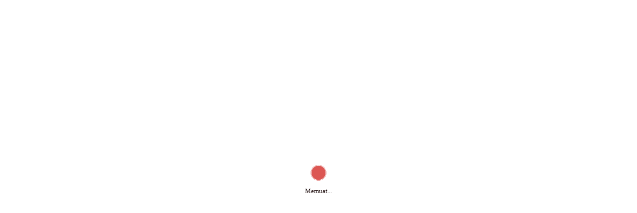

--- FILE ---
content_type: text/html; charset=UTF-8
request_url: https://tomohon.go.id/kota-tomohon-masuk-dalam-10-besar-kota-paling-toleran-di-indonesia/
body_size: 34903
content:
<!doctype html><html lang="id"><head><script data-no-optimize="1">var litespeed_docref=sessionStorage.getItem("litespeed_docref");litespeed_docref&&(Object.defineProperty(document,"referrer",{get:function(){return litespeed_docref}}),sessionStorage.removeItem("litespeed_docref"));</script> <meta charset="UTF-8"><meta name="viewport" content="width=device-width, initial-scale=1, maximum-scale=5, viewport-fit=cover"><link rel="profile" href="https://gmpg.org/xfn/11"><meta name='robots' content='index, follow, max-image-preview:large, max-snippet:-1, max-video-preview:-1' /><title>Kota Tomohon Masuk Dalam 10 Besar Kota Paling Toleran Di Indonesia - Pemerintah Kota Tomohon</title><meta name="description" content="Pemerintah Kota Tomohon" /><link rel="canonical" href="https://tomohon.go.id/kota-tomohon-masuk-dalam-10-besar-kota-paling-toleran-di-indonesia/" /><meta property="og:locale" content="id_ID" /><meta property="og:type" content="article" /><meta property="og:title" content="Kota Tomohon Masuk Dalam 10 Besar Kota Paling Toleran Di Indonesia - Pemerintah Kota Tomohon" /><meta property="og:description" content="Pemerintah Kota Tomohon" /><meta property="og:url" content="https://tomohon.go.id/kota-tomohon-masuk-dalam-10-besar-kota-paling-toleran-di-indonesia/" /><meta property="og:site_name" content="Pemerintah Kota Tomohon" /><meta property="article:publisher" content="https://www.facebook.com/pemerintahkotatomohon/" /><meta property="article:published_time" content="2022-03-31T00:56:13+00:00" /><meta property="article:modified_time" content="2022-03-31T00:56:18+00:00" /><meta property="og:image" content="https://tomohon.go.id/wp-content/uploads/2022/03/a0fac5ab-c8df-4172-adf8-a054e6660f65.jpg" /><meta property="og:image:width" content="1280" /><meta property="og:image:height" content="464" /><meta property="og:image:type" content="image/jpeg" /><meta name="author" content="Dinas Kominfo" /><meta name="twitter:card" content="summary_large_image" /><meta name="twitter:label1" content="Ditulis oleh" /><meta name="twitter:data1" content="Dinas Kominfo" /><meta name="twitter:label2" content="Estimasi waktu membaca" /><meta name="twitter:data2" content="3 menit" /> <script type="application/ld+json" class="yoast-schema-graph">{"@context":"https://schema.org","@graph":[{"@type":"Article","@id":"https://tomohon.go.id/kota-tomohon-masuk-dalam-10-besar-kota-paling-toleran-di-indonesia/#article","isPartOf":{"@id":"https://tomohon.go.id/kota-tomohon-masuk-dalam-10-besar-kota-paling-toleran-di-indonesia/"},"author":{"name":"Dinas Kominfo","@id":"https://tomohon.go.id/#/schema/person/f6539b3d336befe3acff1cfb13b1a962"},"headline":"Kota Tomohon Masuk Dalam 10 Besar Kota Paling Toleran Di Indonesia","datePublished":"2022-03-31T00:56:13+00:00","dateModified":"2022-03-31T00:56:18+00:00","mainEntityOfPage":{"@id":"https://tomohon.go.id/kota-tomohon-masuk-dalam-10-besar-kota-paling-toleran-di-indonesia/"},"wordCount":370,"publisher":{"@id":"https://tomohon.go.id/#organization"},"image":{"@id":"https://tomohon.go.id/kota-tomohon-masuk-dalam-10-besar-kota-paling-toleran-di-indonesia/#primaryimage"},"thumbnailUrl":"https://tomohon.go.id/wp-content/uploads/2022/03/a0fac5ab-c8df-4172-adf8-a054e6660f65.jpg","articleSection":["Berita Pemerintahan"],"inLanguage":"id"},{"@type":"WebPage","@id":"https://tomohon.go.id/kota-tomohon-masuk-dalam-10-besar-kota-paling-toleran-di-indonesia/","url":"https://tomohon.go.id/kota-tomohon-masuk-dalam-10-besar-kota-paling-toleran-di-indonesia/","name":"Kota Tomohon Masuk Dalam 10 Besar Kota Paling Toleran Di Indonesia - Pemerintah Kota Tomohon","isPartOf":{"@id":"https://tomohon.go.id/#website"},"primaryImageOfPage":{"@id":"https://tomohon.go.id/kota-tomohon-masuk-dalam-10-besar-kota-paling-toleran-di-indonesia/#primaryimage"},"image":{"@id":"https://tomohon.go.id/kota-tomohon-masuk-dalam-10-besar-kota-paling-toleran-di-indonesia/#primaryimage"},"thumbnailUrl":"https://tomohon.go.id/wp-content/uploads/2022/03/a0fac5ab-c8df-4172-adf8-a054e6660f65.jpg","datePublished":"2022-03-31T00:56:13+00:00","dateModified":"2022-03-31T00:56:18+00:00","description":"Pemerintah Kota Tomohon","breadcrumb":{"@id":"https://tomohon.go.id/kota-tomohon-masuk-dalam-10-besar-kota-paling-toleran-di-indonesia/#breadcrumb"},"inLanguage":"id","potentialAction":[{"@type":"ReadAction","target":["https://tomohon.go.id/kota-tomohon-masuk-dalam-10-besar-kota-paling-toleran-di-indonesia/"]}]},{"@type":"ImageObject","inLanguage":"id","@id":"https://tomohon.go.id/kota-tomohon-masuk-dalam-10-besar-kota-paling-toleran-di-indonesia/#primaryimage","url":"https://tomohon.go.id/wp-content/uploads/2022/03/a0fac5ab-c8df-4172-adf8-a054e6660f65.jpg","contentUrl":"https://tomohon.go.id/wp-content/uploads/2022/03/a0fac5ab-c8df-4172-adf8-a054e6660f65.jpg","width":1280,"height":464},{"@type":"BreadcrumbList","@id":"https://tomohon.go.id/kota-tomohon-masuk-dalam-10-besar-kota-paling-toleran-di-indonesia/#breadcrumb","itemListElement":[{"@type":"ListItem","position":1,"name":"Home","item":"https://tomohon.go.id/"},{"@type":"ListItem","position":2,"name":"Kota Tomohon Masuk Dalam 10 Besar Kota Paling Toleran Di Indonesia"}]},{"@type":"WebSite","@id":"https://tomohon.go.id/#website","url":"https://tomohon.go.id/","name":"Pemerintah Kota Tomohon","description":"Situs Resmi Pemerintah Kota Tomohon","publisher":{"@id":"https://tomohon.go.id/#organization"},"potentialAction":[{"@type":"SearchAction","target":{"@type":"EntryPoint","urlTemplate":"https://tomohon.go.id/?s={search_term_string}"},"query-input":{"@type":"PropertyValueSpecification","valueRequired":true,"valueName":"search_term_string"}}],"inLanguage":"id"},{"@type":"Organization","@id":"https://tomohon.go.id/#organization","name":"Pemerintah Kota Tomohon","url":"https://tomohon.go.id/","logo":{"@type":"ImageObject","inLanguage":"id","@id":"https://tomohon.go.id/#/schema/logo/image/","url":"https://tomohon.go.id/wp-content/uploads/2017/03/cropped-cropped-logotomohon.png","contentUrl":"https://tomohon.go.id/wp-content/uploads/2017/03/cropped-cropped-logotomohon.png","width":512,"height":512,"caption":"Pemerintah Kota Tomohon"},"image":{"@id":"https://tomohon.go.id/#/schema/logo/image/"},"sameAs":["https://www.facebook.com/pemerintahkotatomohon/","https://www.instagram.com/pemerintahkotatomohon/","https://www.youtube.com/channel/UC_eigu0jp1-USJExScqQpEg"]},{"@type":"Person","@id":"https://tomohon.go.id/#/schema/person/f6539b3d336befe3acff1cfb13b1a962","name":"Dinas Kominfo","image":{"@type":"ImageObject","inLanguage":"id","@id":"https://tomohon.go.id/#/schema/person/image/","url":"https://tomohon.go.id/wp-content/litespeed/avatar/07be89171a581db52ac2e9806f6691a2.jpg?ver=1768202219","contentUrl":"https://tomohon.go.id/wp-content/litespeed/avatar/07be89171a581db52ac2e9806f6691a2.jpg?ver=1768202219","caption":"Dinas Kominfo"},"url":"https://tomohon.go.id/author/diskominfo/"}]}</script> <link rel="alternate" type="application/rss+xml" title="Pemerintah Kota Tomohon &raquo; Feed" href="https://tomohon.go.id/feed/" /><link rel="alternate" type="application/rss+xml" title="Pemerintah Kota Tomohon &raquo; Umpan Komentar" href="https://tomohon.go.id/comments/feed/" /><link rel="alternate" type="application/rss+xml" title="Pemerintah Kota Tomohon &raquo; Kota Tomohon Masuk Dalam 10 Besar Kota Paling Toleran Di Indonesia Umpan Komentar" href="https://tomohon.go.id/kota-tomohon-masuk-dalam-10-besar-kota-paling-toleran-di-indonesia/feed/" /><link rel="alternate" title="oEmbed (JSON)" type="application/json+oembed" href="https://tomohon.go.id/wp-json/oembed/1.0/embed?url=https%3A%2F%2Ftomohon.go.id%2Fkota-tomohon-masuk-dalam-10-besar-kota-paling-toleran-di-indonesia%2F" /><link rel="alternate" title="oEmbed (XML)" type="text/xml+oembed" href="https://tomohon.go.id/wp-json/oembed/1.0/embed?url=https%3A%2F%2Ftomohon.go.id%2Fkota-tomohon-masuk-dalam-10-besar-kota-paling-toleran-di-indonesia%2F&#038;format=xml" /><style id='wp-img-auto-sizes-contain-inline-css'>img:is([sizes=auto i],[sizes^="auto," i]){contain-intrinsic-size:3000px 1500px}
/*# sourceURL=wp-img-auto-sizes-contain-inline-css */</style><link data-optimized="2" rel="stylesheet" href="https://tomohon.go.id/wp-content/litespeed/css/5864f6ab3a6a6c5f275bc0ee0f9e4bde.css?ver=18935" /><style id='ugb-style-css-v2-inline-css'>:root {--stk-block-width-default-detected: 1290px;}
:root {
			--content-width: 1290px;
		}
/*# sourceURL=ugb-style-css-v2-inline-css */</style><style id='pdfemb-pdf-embedder-viewer-style-inline-css'>.wp-block-pdfemb-pdf-embedder-viewer{max-width:none}

/*# sourceURL=https://tomohon.go.id/wp-content/plugins/pdf-embedder/block/build/style-index.css */</style><style id='getwid-blocks-inline-css'>.wp-block-getwid-section .wp-block-getwid-section__wrapper .wp-block-getwid-section__inner-wrapper{max-width: 1290px;}
/*# sourceURL=getwid-blocks-inline-css */</style><style id='global-styles-inline-css'>:root{--wp--preset--aspect-ratio--square: 1;--wp--preset--aspect-ratio--4-3: 4/3;--wp--preset--aspect-ratio--3-4: 3/4;--wp--preset--aspect-ratio--3-2: 3/2;--wp--preset--aspect-ratio--2-3: 2/3;--wp--preset--aspect-ratio--16-9: 16/9;--wp--preset--aspect-ratio--9-16: 9/16;--wp--preset--color--black: #000000;--wp--preset--color--cyan-bluish-gray: #abb8c3;--wp--preset--color--white: #ffffff;--wp--preset--color--pale-pink: #f78da7;--wp--preset--color--vivid-red: #cf2e2e;--wp--preset--color--luminous-vivid-orange: #ff6900;--wp--preset--color--luminous-vivid-amber: #fcb900;--wp--preset--color--light-green-cyan: #7bdcb5;--wp--preset--color--vivid-green-cyan: #00d084;--wp--preset--color--pale-cyan-blue: #8ed1fc;--wp--preset--color--vivid-cyan-blue: #0693e3;--wp--preset--color--vivid-purple: #9b51e0;--wp--preset--color--palette-color-1: var(--theme-palette-color-1, #2872fa);--wp--preset--color--palette-color-2: var(--theme-palette-color-2, #1559ed);--wp--preset--color--palette-color-3: var(--theme-palette-color-3, #3A4F66);--wp--preset--color--palette-color-4: var(--theme-palette-color-4, #192a3d);--wp--preset--color--palette-color-5: var(--theme-palette-color-5, #e1e8ed);--wp--preset--color--palette-color-6: var(--theme-palette-color-6, #f2f5f7);--wp--preset--color--palette-color-7: var(--theme-palette-color-7, #FAFBFC);--wp--preset--color--palette-color-8: var(--theme-palette-color-8, #ffffff);--wp--preset--gradient--vivid-cyan-blue-to-vivid-purple: linear-gradient(135deg,rgb(6,147,227) 0%,rgb(155,81,224) 100%);--wp--preset--gradient--light-green-cyan-to-vivid-green-cyan: linear-gradient(135deg,rgb(122,220,180) 0%,rgb(0,208,130) 100%);--wp--preset--gradient--luminous-vivid-amber-to-luminous-vivid-orange: linear-gradient(135deg,rgb(252,185,0) 0%,rgb(255,105,0) 100%);--wp--preset--gradient--luminous-vivid-orange-to-vivid-red: linear-gradient(135deg,rgb(255,105,0) 0%,rgb(207,46,46) 100%);--wp--preset--gradient--very-light-gray-to-cyan-bluish-gray: linear-gradient(135deg,rgb(238,238,238) 0%,rgb(169,184,195) 100%);--wp--preset--gradient--cool-to-warm-spectrum: linear-gradient(135deg,rgb(74,234,220) 0%,rgb(151,120,209) 20%,rgb(207,42,186) 40%,rgb(238,44,130) 60%,rgb(251,105,98) 80%,rgb(254,248,76) 100%);--wp--preset--gradient--blush-light-purple: linear-gradient(135deg,rgb(255,206,236) 0%,rgb(152,150,240) 100%);--wp--preset--gradient--blush-bordeaux: linear-gradient(135deg,rgb(254,205,165) 0%,rgb(254,45,45) 50%,rgb(107,0,62) 100%);--wp--preset--gradient--luminous-dusk: linear-gradient(135deg,rgb(255,203,112) 0%,rgb(199,81,192) 50%,rgb(65,88,208) 100%);--wp--preset--gradient--pale-ocean: linear-gradient(135deg,rgb(255,245,203) 0%,rgb(182,227,212) 50%,rgb(51,167,181) 100%);--wp--preset--gradient--electric-grass: linear-gradient(135deg,rgb(202,248,128) 0%,rgb(113,206,126) 100%);--wp--preset--gradient--midnight: linear-gradient(135deg,rgb(2,3,129) 0%,rgb(40,116,252) 100%);--wp--preset--gradient--juicy-peach: linear-gradient(to right, #ffecd2 0%, #fcb69f 100%);--wp--preset--gradient--young-passion: linear-gradient(to right, #ff8177 0%, #ff867a 0%, #ff8c7f 21%, #f99185 52%, #cf556c 78%, #b12a5b 100%);--wp--preset--gradient--true-sunset: linear-gradient(to right, #fa709a 0%, #fee140 100%);--wp--preset--gradient--morpheus-den: linear-gradient(to top, #30cfd0 0%, #330867 100%);--wp--preset--gradient--plum-plate: linear-gradient(135deg, #667eea 0%, #764ba2 100%);--wp--preset--gradient--aqua-splash: linear-gradient(15deg, #13547a 0%, #80d0c7 100%);--wp--preset--gradient--love-kiss: linear-gradient(to top, #ff0844 0%, #ffb199 100%);--wp--preset--gradient--new-retrowave: linear-gradient(to top, #3b41c5 0%, #a981bb 49%, #ffc8a9 100%);--wp--preset--gradient--plum-bath: linear-gradient(to top, #cc208e 0%, #6713d2 100%);--wp--preset--gradient--high-flight: linear-gradient(to right, #0acffe 0%, #495aff 100%);--wp--preset--gradient--teen-party: linear-gradient(-225deg, #FF057C 0%, #8D0B93 50%, #321575 100%);--wp--preset--gradient--fabled-sunset: linear-gradient(-225deg, #231557 0%, #44107A 29%, #FF1361 67%, #FFF800 100%);--wp--preset--gradient--arielle-smile: radial-gradient(circle 248px at center, #16d9e3 0%, #30c7ec 47%, #46aef7 100%);--wp--preset--gradient--itmeo-branding: linear-gradient(180deg, #2af598 0%, #009efd 100%);--wp--preset--gradient--deep-blue: linear-gradient(to right, #6a11cb 0%, #2575fc 100%);--wp--preset--gradient--strong-bliss: linear-gradient(to right, #f78ca0 0%, #f9748f 19%, #fd868c 60%, #fe9a8b 100%);--wp--preset--gradient--sweet-period: linear-gradient(to top, #3f51b1 0%, #5a55ae 13%, #7b5fac 25%, #8f6aae 38%, #a86aa4 50%, #cc6b8e 62%, #f18271 75%, #f3a469 87%, #f7c978 100%);--wp--preset--gradient--purple-division: linear-gradient(to top, #7028e4 0%, #e5b2ca 100%);--wp--preset--gradient--cold-evening: linear-gradient(to top, #0c3483 0%, #a2b6df 100%, #6b8cce 100%, #a2b6df 100%);--wp--preset--gradient--mountain-rock: linear-gradient(to right, #868f96 0%, #596164 100%);--wp--preset--gradient--desert-hump: linear-gradient(to top, #c79081 0%, #dfa579 100%);--wp--preset--gradient--ethernal-constance: linear-gradient(to top, #09203f 0%, #537895 100%);--wp--preset--gradient--happy-memories: linear-gradient(-60deg, #ff5858 0%, #f09819 100%);--wp--preset--gradient--grown-early: linear-gradient(to top, #0ba360 0%, #3cba92 100%);--wp--preset--gradient--morning-salad: linear-gradient(-225deg, #B7F8DB 0%, #50A7C2 100%);--wp--preset--gradient--night-call: linear-gradient(-225deg, #AC32E4 0%, #7918F2 48%, #4801FF 100%);--wp--preset--gradient--mind-crawl: linear-gradient(-225deg, #473B7B 0%, #3584A7 51%, #30D2BE 100%);--wp--preset--gradient--angel-care: linear-gradient(-225deg, #FFE29F 0%, #FFA99F 48%, #FF719A 100%);--wp--preset--gradient--juicy-cake: linear-gradient(to top, #e14fad 0%, #f9d423 100%);--wp--preset--gradient--rich-metal: linear-gradient(to right, #d7d2cc 0%, #304352 100%);--wp--preset--gradient--mole-hall: linear-gradient(-20deg, #616161 0%, #9bc5c3 100%);--wp--preset--gradient--cloudy-knoxville: linear-gradient(120deg, #fdfbfb 0%, #ebedee 100%);--wp--preset--gradient--soft-grass: linear-gradient(to top, #c1dfc4 0%, #deecdd 100%);--wp--preset--gradient--saint-petersburg: linear-gradient(135deg, #f5f7fa 0%, #c3cfe2 100%);--wp--preset--gradient--everlasting-sky: linear-gradient(135deg, #fdfcfb 0%, #e2d1c3 100%);--wp--preset--gradient--kind-steel: linear-gradient(-20deg, #e9defa 0%, #fbfcdb 100%);--wp--preset--gradient--over-sun: linear-gradient(60deg, #abecd6 0%, #fbed96 100%);--wp--preset--gradient--premium-white: linear-gradient(to top, #d5d4d0 0%, #d5d4d0 1%, #eeeeec 31%, #efeeec 75%, #e9e9e7 100%);--wp--preset--gradient--clean-mirror: linear-gradient(45deg, #93a5cf 0%, #e4efe9 100%);--wp--preset--gradient--wild-apple: linear-gradient(to top, #d299c2 0%, #fef9d7 100%);--wp--preset--gradient--snow-again: linear-gradient(to top, #e6e9f0 0%, #eef1f5 100%);--wp--preset--gradient--confident-cloud: linear-gradient(to top, #dad4ec 0%, #dad4ec 1%, #f3e7e9 100%);--wp--preset--gradient--glass-water: linear-gradient(to top, #dfe9f3 0%, white 100%);--wp--preset--gradient--perfect-white: linear-gradient(-225deg, #E3FDF5 0%, #FFE6FA 100%);--wp--preset--font-size--small: 13px;--wp--preset--font-size--medium: 20px;--wp--preset--font-size--large: clamp(22px, 1.375rem + ((1vw - 3.2px) * 0.625), 30px);--wp--preset--font-size--x-large: clamp(30px, 1.875rem + ((1vw - 3.2px) * 1.563), 50px);--wp--preset--font-size--xx-large: clamp(45px, 2.813rem + ((1vw - 3.2px) * 2.734), 80px);--wp--preset--spacing--20: 0.44rem;--wp--preset--spacing--30: 0.67rem;--wp--preset--spacing--40: 1rem;--wp--preset--spacing--50: 1.5rem;--wp--preset--spacing--60: 2.25rem;--wp--preset--spacing--70: 3.38rem;--wp--preset--spacing--80: 5.06rem;--wp--preset--shadow--natural: 6px 6px 9px rgba(0, 0, 0, 0.2);--wp--preset--shadow--deep: 12px 12px 50px rgba(0, 0, 0, 0.4);--wp--preset--shadow--sharp: 6px 6px 0px rgba(0, 0, 0, 0.2);--wp--preset--shadow--outlined: 6px 6px 0px -3px rgb(255, 255, 255), 6px 6px rgb(0, 0, 0);--wp--preset--shadow--crisp: 6px 6px 0px rgb(0, 0, 0);}:root { --wp--style--global--content-size: var(--theme-block-max-width);--wp--style--global--wide-size: var(--theme-block-wide-max-width); }:where(body) { margin: 0; }.wp-site-blocks > .alignleft { float: left; margin-right: 2em; }.wp-site-blocks > .alignright { float: right; margin-left: 2em; }.wp-site-blocks > .aligncenter { justify-content: center; margin-left: auto; margin-right: auto; }:where(.wp-site-blocks) > * { margin-block-start: var(--theme-content-spacing); margin-block-end: 0; }:where(.wp-site-blocks) > :first-child { margin-block-start: 0; }:where(.wp-site-blocks) > :last-child { margin-block-end: 0; }:root { --wp--style--block-gap: var(--theme-content-spacing); }:root :where(.is-layout-flow) > :first-child{margin-block-start: 0;}:root :where(.is-layout-flow) > :last-child{margin-block-end: 0;}:root :where(.is-layout-flow) > *{margin-block-start: var(--theme-content-spacing);margin-block-end: 0;}:root :where(.is-layout-constrained) > :first-child{margin-block-start: 0;}:root :where(.is-layout-constrained) > :last-child{margin-block-end: 0;}:root :where(.is-layout-constrained) > *{margin-block-start: var(--theme-content-spacing);margin-block-end: 0;}:root :where(.is-layout-flex){gap: var(--theme-content-spacing);}:root :where(.is-layout-grid){gap: var(--theme-content-spacing);}.is-layout-flow > .alignleft{float: left;margin-inline-start: 0;margin-inline-end: 2em;}.is-layout-flow > .alignright{float: right;margin-inline-start: 2em;margin-inline-end: 0;}.is-layout-flow > .aligncenter{margin-left: auto !important;margin-right: auto !important;}.is-layout-constrained > .alignleft{float: left;margin-inline-start: 0;margin-inline-end: 2em;}.is-layout-constrained > .alignright{float: right;margin-inline-start: 2em;margin-inline-end: 0;}.is-layout-constrained > .aligncenter{margin-left: auto !important;margin-right: auto !important;}.is-layout-constrained > :where(:not(.alignleft):not(.alignright):not(.alignfull)){max-width: var(--wp--style--global--content-size);margin-left: auto !important;margin-right: auto !important;}.is-layout-constrained > .alignwide{max-width: var(--wp--style--global--wide-size);}body .is-layout-flex{display: flex;}.is-layout-flex{flex-wrap: wrap;align-items: center;}.is-layout-flex > :is(*, div){margin: 0;}body .is-layout-grid{display: grid;}.is-layout-grid > :is(*, div){margin: 0;}body{padding-top: 0px;padding-right: 0px;padding-bottom: 0px;padding-left: 0px;}:root :where(.wp-element-button, .wp-block-button__link){font-style: inherit;font-weight: inherit;letter-spacing: inherit;text-transform: inherit;}.has-black-color{color: var(--wp--preset--color--black) !important;}.has-cyan-bluish-gray-color{color: var(--wp--preset--color--cyan-bluish-gray) !important;}.has-white-color{color: var(--wp--preset--color--white) !important;}.has-pale-pink-color{color: var(--wp--preset--color--pale-pink) !important;}.has-vivid-red-color{color: var(--wp--preset--color--vivid-red) !important;}.has-luminous-vivid-orange-color{color: var(--wp--preset--color--luminous-vivid-orange) !important;}.has-luminous-vivid-amber-color{color: var(--wp--preset--color--luminous-vivid-amber) !important;}.has-light-green-cyan-color{color: var(--wp--preset--color--light-green-cyan) !important;}.has-vivid-green-cyan-color{color: var(--wp--preset--color--vivid-green-cyan) !important;}.has-pale-cyan-blue-color{color: var(--wp--preset--color--pale-cyan-blue) !important;}.has-vivid-cyan-blue-color{color: var(--wp--preset--color--vivid-cyan-blue) !important;}.has-vivid-purple-color{color: var(--wp--preset--color--vivid-purple) !important;}.has-palette-color-1-color{color: var(--wp--preset--color--palette-color-1) !important;}.has-palette-color-2-color{color: var(--wp--preset--color--palette-color-2) !important;}.has-palette-color-3-color{color: var(--wp--preset--color--palette-color-3) !important;}.has-palette-color-4-color{color: var(--wp--preset--color--palette-color-4) !important;}.has-palette-color-5-color{color: var(--wp--preset--color--palette-color-5) !important;}.has-palette-color-6-color{color: var(--wp--preset--color--palette-color-6) !important;}.has-palette-color-7-color{color: var(--wp--preset--color--palette-color-7) !important;}.has-palette-color-8-color{color: var(--wp--preset--color--palette-color-8) !important;}.has-black-background-color{background-color: var(--wp--preset--color--black) !important;}.has-cyan-bluish-gray-background-color{background-color: var(--wp--preset--color--cyan-bluish-gray) !important;}.has-white-background-color{background-color: var(--wp--preset--color--white) !important;}.has-pale-pink-background-color{background-color: var(--wp--preset--color--pale-pink) !important;}.has-vivid-red-background-color{background-color: var(--wp--preset--color--vivid-red) !important;}.has-luminous-vivid-orange-background-color{background-color: var(--wp--preset--color--luminous-vivid-orange) !important;}.has-luminous-vivid-amber-background-color{background-color: var(--wp--preset--color--luminous-vivid-amber) !important;}.has-light-green-cyan-background-color{background-color: var(--wp--preset--color--light-green-cyan) !important;}.has-vivid-green-cyan-background-color{background-color: var(--wp--preset--color--vivid-green-cyan) !important;}.has-pale-cyan-blue-background-color{background-color: var(--wp--preset--color--pale-cyan-blue) !important;}.has-vivid-cyan-blue-background-color{background-color: var(--wp--preset--color--vivid-cyan-blue) !important;}.has-vivid-purple-background-color{background-color: var(--wp--preset--color--vivid-purple) !important;}.has-palette-color-1-background-color{background-color: var(--wp--preset--color--palette-color-1) !important;}.has-palette-color-2-background-color{background-color: var(--wp--preset--color--palette-color-2) !important;}.has-palette-color-3-background-color{background-color: var(--wp--preset--color--palette-color-3) !important;}.has-palette-color-4-background-color{background-color: var(--wp--preset--color--palette-color-4) !important;}.has-palette-color-5-background-color{background-color: var(--wp--preset--color--palette-color-5) !important;}.has-palette-color-6-background-color{background-color: var(--wp--preset--color--palette-color-6) !important;}.has-palette-color-7-background-color{background-color: var(--wp--preset--color--palette-color-7) !important;}.has-palette-color-8-background-color{background-color: var(--wp--preset--color--palette-color-8) !important;}.has-black-border-color{border-color: var(--wp--preset--color--black) !important;}.has-cyan-bluish-gray-border-color{border-color: var(--wp--preset--color--cyan-bluish-gray) !important;}.has-white-border-color{border-color: var(--wp--preset--color--white) !important;}.has-pale-pink-border-color{border-color: var(--wp--preset--color--pale-pink) !important;}.has-vivid-red-border-color{border-color: var(--wp--preset--color--vivid-red) !important;}.has-luminous-vivid-orange-border-color{border-color: var(--wp--preset--color--luminous-vivid-orange) !important;}.has-luminous-vivid-amber-border-color{border-color: var(--wp--preset--color--luminous-vivid-amber) !important;}.has-light-green-cyan-border-color{border-color: var(--wp--preset--color--light-green-cyan) !important;}.has-vivid-green-cyan-border-color{border-color: var(--wp--preset--color--vivid-green-cyan) !important;}.has-pale-cyan-blue-border-color{border-color: var(--wp--preset--color--pale-cyan-blue) !important;}.has-vivid-cyan-blue-border-color{border-color: var(--wp--preset--color--vivid-cyan-blue) !important;}.has-vivid-purple-border-color{border-color: var(--wp--preset--color--vivid-purple) !important;}.has-palette-color-1-border-color{border-color: var(--wp--preset--color--palette-color-1) !important;}.has-palette-color-2-border-color{border-color: var(--wp--preset--color--palette-color-2) !important;}.has-palette-color-3-border-color{border-color: var(--wp--preset--color--palette-color-3) !important;}.has-palette-color-4-border-color{border-color: var(--wp--preset--color--palette-color-4) !important;}.has-palette-color-5-border-color{border-color: var(--wp--preset--color--palette-color-5) !important;}.has-palette-color-6-border-color{border-color: var(--wp--preset--color--palette-color-6) !important;}.has-palette-color-7-border-color{border-color: var(--wp--preset--color--palette-color-7) !important;}.has-palette-color-8-border-color{border-color: var(--wp--preset--color--palette-color-8) !important;}.has-vivid-cyan-blue-to-vivid-purple-gradient-background{background: var(--wp--preset--gradient--vivid-cyan-blue-to-vivid-purple) !important;}.has-light-green-cyan-to-vivid-green-cyan-gradient-background{background: var(--wp--preset--gradient--light-green-cyan-to-vivid-green-cyan) !important;}.has-luminous-vivid-amber-to-luminous-vivid-orange-gradient-background{background: var(--wp--preset--gradient--luminous-vivid-amber-to-luminous-vivid-orange) !important;}.has-luminous-vivid-orange-to-vivid-red-gradient-background{background: var(--wp--preset--gradient--luminous-vivid-orange-to-vivid-red) !important;}.has-very-light-gray-to-cyan-bluish-gray-gradient-background{background: var(--wp--preset--gradient--very-light-gray-to-cyan-bluish-gray) !important;}.has-cool-to-warm-spectrum-gradient-background{background: var(--wp--preset--gradient--cool-to-warm-spectrum) !important;}.has-blush-light-purple-gradient-background{background: var(--wp--preset--gradient--blush-light-purple) !important;}.has-blush-bordeaux-gradient-background{background: var(--wp--preset--gradient--blush-bordeaux) !important;}.has-luminous-dusk-gradient-background{background: var(--wp--preset--gradient--luminous-dusk) !important;}.has-pale-ocean-gradient-background{background: var(--wp--preset--gradient--pale-ocean) !important;}.has-electric-grass-gradient-background{background: var(--wp--preset--gradient--electric-grass) !important;}.has-midnight-gradient-background{background: var(--wp--preset--gradient--midnight) !important;}.has-juicy-peach-gradient-background{background: var(--wp--preset--gradient--juicy-peach) !important;}.has-young-passion-gradient-background{background: var(--wp--preset--gradient--young-passion) !important;}.has-true-sunset-gradient-background{background: var(--wp--preset--gradient--true-sunset) !important;}.has-morpheus-den-gradient-background{background: var(--wp--preset--gradient--morpheus-den) !important;}.has-plum-plate-gradient-background{background: var(--wp--preset--gradient--plum-plate) !important;}.has-aqua-splash-gradient-background{background: var(--wp--preset--gradient--aqua-splash) !important;}.has-love-kiss-gradient-background{background: var(--wp--preset--gradient--love-kiss) !important;}.has-new-retrowave-gradient-background{background: var(--wp--preset--gradient--new-retrowave) !important;}.has-plum-bath-gradient-background{background: var(--wp--preset--gradient--plum-bath) !important;}.has-high-flight-gradient-background{background: var(--wp--preset--gradient--high-flight) !important;}.has-teen-party-gradient-background{background: var(--wp--preset--gradient--teen-party) !important;}.has-fabled-sunset-gradient-background{background: var(--wp--preset--gradient--fabled-sunset) !important;}.has-arielle-smile-gradient-background{background: var(--wp--preset--gradient--arielle-smile) !important;}.has-itmeo-branding-gradient-background{background: var(--wp--preset--gradient--itmeo-branding) !important;}.has-deep-blue-gradient-background{background: var(--wp--preset--gradient--deep-blue) !important;}.has-strong-bliss-gradient-background{background: var(--wp--preset--gradient--strong-bliss) !important;}.has-sweet-period-gradient-background{background: var(--wp--preset--gradient--sweet-period) !important;}.has-purple-division-gradient-background{background: var(--wp--preset--gradient--purple-division) !important;}.has-cold-evening-gradient-background{background: var(--wp--preset--gradient--cold-evening) !important;}.has-mountain-rock-gradient-background{background: var(--wp--preset--gradient--mountain-rock) !important;}.has-desert-hump-gradient-background{background: var(--wp--preset--gradient--desert-hump) !important;}.has-ethernal-constance-gradient-background{background: var(--wp--preset--gradient--ethernal-constance) !important;}.has-happy-memories-gradient-background{background: var(--wp--preset--gradient--happy-memories) !important;}.has-grown-early-gradient-background{background: var(--wp--preset--gradient--grown-early) !important;}.has-morning-salad-gradient-background{background: var(--wp--preset--gradient--morning-salad) !important;}.has-night-call-gradient-background{background: var(--wp--preset--gradient--night-call) !important;}.has-mind-crawl-gradient-background{background: var(--wp--preset--gradient--mind-crawl) !important;}.has-angel-care-gradient-background{background: var(--wp--preset--gradient--angel-care) !important;}.has-juicy-cake-gradient-background{background: var(--wp--preset--gradient--juicy-cake) !important;}.has-rich-metal-gradient-background{background: var(--wp--preset--gradient--rich-metal) !important;}.has-mole-hall-gradient-background{background: var(--wp--preset--gradient--mole-hall) !important;}.has-cloudy-knoxville-gradient-background{background: var(--wp--preset--gradient--cloudy-knoxville) !important;}.has-soft-grass-gradient-background{background: var(--wp--preset--gradient--soft-grass) !important;}.has-saint-petersburg-gradient-background{background: var(--wp--preset--gradient--saint-petersburg) !important;}.has-everlasting-sky-gradient-background{background: var(--wp--preset--gradient--everlasting-sky) !important;}.has-kind-steel-gradient-background{background: var(--wp--preset--gradient--kind-steel) !important;}.has-over-sun-gradient-background{background: var(--wp--preset--gradient--over-sun) !important;}.has-premium-white-gradient-background{background: var(--wp--preset--gradient--premium-white) !important;}.has-clean-mirror-gradient-background{background: var(--wp--preset--gradient--clean-mirror) !important;}.has-wild-apple-gradient-background{background: var(--wp--preset--gradient--wild-apple) !important;}.has-snow-again-gradient-background{background: var(--wp--preset--gradient--snow-again) !important;}.has-confident-cloud-gradient-background{background: var(--wp--preset--gradient--confident-cloud) !important;}.has-glass-water-gradient-background{background: var(--wp--preset--gradient--glass-water) !important;}.has-perfect-white-gradient-background{background: var(--wp--preset--gradient--perfect-white) !important;}.has-small-font-size{font-size: var(--wp--preset--font-size--small) !important;}.has-medium-font-size{font-size: var(--wp--preset--font-size--medium) !important;}.has-large-font-size{font-size: var(--wp--preset--font-size--large) !important;}.has-x-large-font-size{font-size: var(--wp--preset--font-size--x-large) !important;}.has-xx-large-font-size{font-size: var(--wp--preset--font-size--xx-large) !important;}
:root :where(.wp-block-pullquote){font-size: clamp(0.984em, 0.984rem + ((1vw - 0.2em) * 0.645), 1.5em);line-height: 1.6;}
/*# sourceURL=global-styles-inline-css */</style> <script id="ugb-block-frontend-js-v2-js-extra" type="litespeed/javascript">var stackable={"restUrl":"https://tomohon.go.id/wp-json/"}</script> <script type="litespeed/javascript" data-src="https://tomohon.go.id/wp-includes/js/jquery/jquery.min.js" id="jquery-core-js"></script> <link rel="https://api.w.org/" href="https://tomohon.go.id/wp-json/" /><link rel="alternate" title="JSON" type="application/json" href="https://tomohon.go.id/wp-json/wp/v2/posts/12623" /><link rel="EditURI" type="application/rsd+xml" title="RSD" href="https://tomohon.go.id/xmlrpc.php?rsd" /><meta name="generator" content="WordPress 6.9" /><link rel='shortlink' href='https://tomohon.go.id/?p=12623' /><noscript><link rel='stylesheet' href='https://tomohon.go.id/wp-content/themes/blocksy/static/bundle/no-scripts.min.css' type='text/css'></noscript><meta name="generator" content="Elementor 3.34.1; features: additional_custom_breakpoints; settings: css_print_method-external, google_font-enabled, font_display-auto"><style>.e-con.e-parent:nth-of-type(n+4):not(.e-lazyloaded):not(.e-no-lazyload),
				.e-con.e-parent:nth-of-type(n+4):not(.e-lazyloaded):not(.e-no-lazyload) * {
					background-image: none !important;
				}
				@media screen and (max-height: 1024px) {
					.e-con.e-parent:nth-of-type(n+3):not(.e-lazyloaded):not(.e-no-lazyload),
					.e-con.e-parent:nth-of-type(n+3):not(.e-lazyloaded):not(.e-no-lazyload) * {
						background-image: none !important;
					}
				}
				@media screen and (max-height: 640px) {
					.e-con.e-parent:nth-of-type(n+2):not(.e-lazyloaded):not(.e-no-lazyload),
					.e-con.e-parent:nth-of-type(n+2):not(.e-lazyloaded):not(.e-no-lazyload) * {
						background-image: none !important;
					}
				}</style><link rel="icon" href="https://tomohon.go.id/wp-content/uploads/2017/03/cropped-logotomohon-32x32.png" sizes="32x32" /><link rel="icon" href="https://tomohon.go.id/wp-content/uploads/2017/03/cropped-logotomohon-192x192.png" sizes="192x192" /><link rel="apple-touch-icon" href="https://tomohon.go.id/wp-content/uploads/2017/03/cropped-logotomohon-180x180.png" /><meta name="msapplication-TileImage" content="https://tomohon.go.id/wp-content/uploads/2017/03/cropped-logotomohon-270x270.png" /><style id="wp-custom-css">.ct-container-full {
	margin-top : 100px;
}
video .wp-video-shortcode {
	width:900px;
	height:480px;
}
@media only screen and (max-width: 1027px) {
  .ct-container-full {
		margin-top : 50px;
	}
}</style><div id="flat-preloader-overlay" class="fpo-default">
<img data-lazyloaded="1" src="[data-uri]" width="64" height="64" data-src="https://tomohon.go.id/wp-content/plugins/flat-preloader/assets/img/flat/flat_17.gif" alt="Loading icon">
<small>Memuat...</small></div></head><body class="wp-singular post-template-default single single-post postid-12623 single-format-standard wp-custom-logo wp-embed-responsive wp-theme-blocksy stk--is-blocksy-theme flat-preloader-active elementor-default elementor-kit-10418 ct-elementor-default-template" data-link="type-2" data-prefix="single_blog_post" data-header="type-1:sticky" data-footer="type-1"><a class="skip-link screen-reader-text" href="#main">Skip to content</a><div class="ct-drawer-canvas" data-location="start"><div id="search-modal" class="ct-panel" data-behaviour="modal" role="dialog" aria-label="Search modal" inert><div class="ct-panel-actions">
<button class="ct-toggle-close" data-type="type-1" aria-label="Close search modal">
<svg class="ct-icon" width="12" height="12" viewBox="0 0 15 15"><path d="M1 15a1 1 0 01-.71-.29 1 1 0 010-1.41l5.8-5.8-5.8-5.8A1 1 0 011.7.29l5.8 5.8 5.8-5.8a1 1 0 011.41 1.41l-5.8 5.8 5.8 5.8a1 1 0 01-1.41 1.41l-5.8-5.8-5.8 5.8A1 1 0 011 15z"/></svg>				</button></div><div class="ct-panel-content"><form role="search" method="get" class="ct-search-form"  action="https://tomohon.go.id/" aria-haspopup="listbox" data-live-results="thumbs"><input
type="search" class="modal-field"		placeholder="Cari..."
value=""
name="s"
autocomplete="off"
title="Search for..."
aria-label="Search for..."
><div class="ct-search-form-controls">
<button type="submit" class="wp-element-button" data-button="icon" aria-label="Search button">
<svg class="ct-icon ct-search-button-content" aria-hidden="true" width="15" height="15" viewBox="0 0 15 15"><path d="M14.8,13.7L12,11c0.9-1.2,1.5-2.6,1.5-4.2c0-3.7-3-6.8-6.8-6.8S0,3,0,6.8s3,6.8,6.8,6.8c1.6,0,3.1-0.6,4.2-1.5l2.8,2.8c0.1,0.1,0.3,0.2,0.5,0.2s0.4-0.1,0.5-0.2C15.1,14.5,15.1,14,14.8,13.7z M1.5,6.8c0-2.9,2.4-5.2,5.2-5.2S12,3.9,12,6.8S9.6,12,6.8,12S1.5,9.6,1.5,6.8z"/></svg>
<span class="ct-ajax-loader">
<svg viewBox="0 0 24 24">
<circle cx="12" cy="12" r="10" opacity="0.2" fill="none" stroke="currentColor" stroke-miterlimit="10" stroke-width="2"/><path d="m12,2c5.52,0,10,4.48,10,10" fill="none" stroke="currentColor" stroke-linecap="round" stroke-miterlimit="10" stroke-width="2">
<animateTransform
attributeName="transform"
attributeType="XML"
type="rotate"
dur="0.6s"
from="0 12 12"
to="360 12 12"
repeatCount="indefinite"
/>
</path>
</svg>
</span>
</button>
<input type="hidden" name="ct_post_type" value="post:page:featured-content"></div><div class="screen-reader-text" aria-live="polite" role="status">
No results</div></form></div></div><div id="offcanvas" class="ct-panel ct-header" data-behaviour="right-side" role="dialog" aria-label="Offcanvas modal" inert=""><div class="ct-panel-inner"><div class="ct-panel-actions">
<button class="ct-toggle-close" data-type="type-1" aria-label="Close drawer">
<svg class="ct-icon" width="12" height="12" viewBox="0 0 15 15"><path d="M1 15a1 1 0 01-.71-.29 1 1 0 010-1.41l5.8-5.8-5.8-5.8A1 1 0 011.7.29l5.8 5.8 5.8-5.8a1 1 0 011.41 1.41l-5.8 5.8 5.8 5.8a1 1 0 01-1.41 1.41l-5.8-5.8-5.8 5.8A1 1 0 011 15z"/></svg>
</button></div><div class="ct-panel-content" data-device="desktop"><div class="ct-panel-content-inner"></div></div><div class="ct-panel-content" data-device="mobile"><div class="ct-panel-content-inner">
<a href="https://tomohon.go.id/" class="site-logo-container" data-id="offcanvas-logo" rel="home" itemprop="url">
<img data-lazyloaded="1" src="[data-uri]" loading="lazy" width="120" height="120" data-src="https://tomohon.go.id/wp-content/uploads/2021/08/logo-tomohon-s.png" class="default-logo" alt="Logo Kota Tomohon" decoding="async" data-srcset="https://tomohon.go.id/wp-content/uploads/2021/08/logo-tomohon-s.png 120w, https://tomohon.go.id/wp-content/uploads/2021/08/logo-tomohon-s-50x50.png 50w" data-sizes="(max-width: 120px) 100vw, 120px" />	</a><nav
class="mobile-menu menu-container has-submenu"
data-id="mobile-menu" data-interaction="click" data-toggle-type="type-1" data-submenu-dots="yes"	aria-label="menu-landing"><ul id="menu-menu-landing-1" class=""><li class="menu-item menu-item-type-custom menu-item-object-custom menu-item-has-children menu-item-10353"><span class="ct-sub-menu-parent"><a href="#" class="ct-menu-link">BERITA</a><button class="ct-toggle-dropdown-mobile" aria-label="Expand dropdown menu" aria-haspopup="true" aria-expanded="false"><svg class="ct-icon toggle-icon-1" width="15" height="15" viewBox="0 0 15 15" aria-hidden="true"><path d="M3.9,5.1l3.6,3.6l3.6-3.6l1.4,0.7l-5,5l-5-5L3.9,5.1z"/></svg></button></span><ul class="sub-menu"><li class="menu-item menu-item-type-taxonomy menu-item-object-category current-post-ancestor current-menu-parent current-post-parent menu-item-10354"><a href="https://tomohon.go.id/category/berita/" class="ct-menu-link">Berita Pemerintahan</a></li><li class="menu-item menu-item-type-taxonomy menu-item-object-category menu-item-10355"><a href="https://tomohon.go.id/category/berita-religi/" class="ct-menu-link">Berita Religi</a></li><li class="menu-item menu-item-type-taxonomy menu-item-object-category menu-item-10356"><a href="https://tomohon.go.id/category/pr/" class="ct-menu-link">Press Release</a></li></ul></li><li class="menu-item menu-item-type-custom menu-item-object-custom menu-item-has-children menu-item-10357"><span class="ct-sub-menu-parent"><a href="#" class="ct-menu-link">PROFIL</a><button class="ct-toggle-dropdown-mobile" aria-label="Expand dropdown menu" aria-haspopup="true" aria-expanded="false"><svg class="ct-icon toggle-icon-1" width="15" height="15" viewBox="0 0 15 15" aria-hidden="true"><path d="M3.9,5.1l3.6,3.6l3.6-3.6l1.4,0.7l-5,5l-5-5L3.9,5.1z"/></svg></button></span><ul class="sub-menu"><li class="menu-item menu-item-type-post_type menu-item-object-page menu-item-10769"><a href="https://tomohon.go.id/visi-dan-misi-kota-tomohon/" class="ct-menu-link">Visi dan Misi Kota Tomohon</a></li><li class="menu-item menu-item-type-post_type menu-item-object-page menu-item-10358"><a href="https://tomohon.go.id/profil-walikota-tomohon/" class="ct-menu-link">Profil Wali Kota Tomohon</a></li><li class="menu-item menu-item-type-post_type menu-item-object-page menu-item-18844"><a href="https://tomohon.go.id/profil-wakil-walikota-tomohon/" class="ct-menu-link">Profil Wakil Wali Kota Tomohon</a></li><li class="menu-item menu-item-type-post_type menu-item-object-page menu-item-10361"><a href="https://tomohon.go.id/lambang-daerah/" class="ct-menu-link">Lambang Daerah</a></li><li class="menu-item menu-item-type-post_type menu-item-object-page menu-item-10362"><a href="https://tomohon.go.id/sejarah-kota-tomohon/" class="ct-menu-link">Sejarah Kota Tomohon</a></li><li class="menu-item menu-item-type-post_type menu-item-object-page menu-item-10363"><a href="https://tomohon.go.id/budaya/" class="ct-menu-link">Budaya</a></li><li class="menu-item menu-item-type-post_type menu-item-object-page menu-item-10364"><a href="https://tomohon.go.id/geografis/" class="ct-menu-link">Geografis</a></li><li class="menu-item menu-item-type-post_type menu-item-object-page menu-item-10365"><a href="https://tomohon.go.id/jumlah-penduduk/" class="ct-menu-link">Jumlah Penduduk Kota Tomohon</a></li></ul></li><li class="menu-item menu-item-type-custom menu-item-object-custom menu-item-has-children menu-item-11268"><span class="ct-sub-menu-parent"><a href="#" class="ct-menu-link">INFORMASI PUBLIK</a><button class="ct-toggle-dropdown-mobile" aria-label="Expand dropdown menu" aria-haspopup="true" aria-expanded="false"><svg class="ct-icon toggle-icon-1" width="15" height="15" viewBox="0 0 15 15" aria-hidden="true"><path d="M3.9,5.1l3.6,3.6l3.6-3.6l1.4,0.7l-5,5l-5-5L3.9,5.1z"/></svg></button></span><ul class="sub-menu"><li class="menu-item menu-item-type-taxonomy menu-item-object-category menu-item-has-children menu-item-11669"><span class="ct-sub-menu-parent"><a href="https://tomohon.go.id/category/dokumen/" class="ct-menu-link">DOKUMEN</a><button class="ct-toggle-dropdown-mobile" aria-label="Expand dropdown menu" aria-haspopup="true" aria-expanded="false"><svg class="ct-icon toggle-icon-1" width="15" height="15" viewBox="0 0 15 15" aria-hidden="true"><path d="M3.9,5.1l3.6,3.6l3.6-3.6l1.4,0.7l-5,5l-5-5L3.9,5.1z"/></svg></button></span><ul class="sub-menu"><li class="menu-item menu-item-type-custom menu-item-object-custom menu-item-has-children menu-item-19188"><span class="ct-sub-menu-parent"><a href="https://tomohon.go.id/tag/apbd/" class="ct-menu-link">Dokumen APBD</a><button class="ct-toggle-dropdown-mobile" aria-label="Expand dropdown menu" aria-haspopup="true" aria-expanded="false"><svg class="ct-icon toggle-icon-1" width="15" height="15" viewBox="0 0 15 15" aria-hidden="true"><path d="M3.9,5.1l3.6,3.6l3.6-3.6l1.4,0.7l-5,5l-5-5L3.9,5.1z"/></svg></button></span><ul class="sub-menu"><li class="menu-item menu-item-type-post_type menu-item-object-page menu-item-11958"><a href="https://tomohon.go.id/dokumen-apbd-kota-tomohon/" class="ct-menu-link">Dokumen APBD (Lainnya)</a></li></ul></li><li class="menu-item menu-item-type-custom menu-item-object-custom menu-item-15539"><a href="https://tomohon.go.id/tag/dokumen-rpjmd/" class="ct-menu-link">Dokumen RPJMD</a></li><li class="menu-item menu-item-type-custom menu-item-object-custom menu-item-15540"><a href="https://tomohon.go.id/tag/dokumen-LKjIP/" class="ct-menu-link">Dokumen LKjIP</a></li><li class="menu-item menu-item-type-custom menu-item-object-custom menu-item-15541"><a href="https://tomohon.go.id/tag/dokumen-iku/" class="ct-menu-link">Dokumen IKU</a></li><li class="menu-item menu-item-type-custom menu-item-object-custom menu-item-15542"><a href="https://tomohon.go.id/tag/dokumen-pk/" class="ct-menu-link">Dokumen PK</a></li><li class="menu-item menu-item-type-custom menu-item-object-custom menu-item-16226"><a href="https://tomohon.go.id/tag/dokumen-lra/" class="ct-menu-link">Dokumen LRA</a></li><li class="menu-item menu-item-type-custom menu-item-object-custom menu-item-18361"><a href="https://tomohon.go.id/tag/rlppd/" class="ct-menu-link">RLPPD</a></li><li class="menu-item menu-item-type-custom menu-item-object-custom menu-item-16868"><a href="https://tomohon.go.id/tag/lkpd/" class="ct-menu-link">LKPD</a></li><li class="menu-item menu-item-type-custom menu-item-object-custom menu-item-16927"><a href="https://tomohon.go.id/tag/dpa-kota-tomohon/" class="ct-menu-link">DPA</a></li><li class="menu-item menu-item-type-custom menu-item-object-custom menu-item-18322"><a href="https://tomohon.go.id/tag/rka/" class="ct-menu-link">RKA</a></li><li class="menu-item menu-item-type-custom menu-item-object-custom menu-item-18992"><a href="https://tomohon.go.id/tag/rkpd/" class="ct-menu-link">RKPD</a></li><li class="menu-item menu-item-type-custom menu-item-object-custom menu-item-18308"><a href="https://tomohon.go.id/tag/kua-ppas/" class="ct-menu-link">KUA-PPAS</a></li><li class="menu-item menu-item-type-custom menu-item-object-custom menu-item-19195"><a href="https://tomohon.go.id/tag/rup/" class="ct-menu-link">RUP</a></li></ul></li><li class="menu-item menu-item-type-post_type menu-item-object-page menu-item-11272"><a href="https://tomohon.go.id/objek-wisata/" class="ct-menu-link">OBJEK WISATA</a></li><li class="menu-item menu-item-type-custom menu-item-object-custom menu-item-has-children menu-item-11991"><span class="ct-sub-menu-parent"><a href="https://tomohon.go.id/category/produk-hukum/" class="ct-menu-link">PRODUK HUKUM</a><button class="ct-toggle-dropdown-mobile" aria-label="Expand dropdown menu" aria-haspopup="true" aria-expanded="false"><svg class="ct-icon toggle-icon-1" width="15" height="15" viewBox="0 0 15 15" aria-hidden="true"><path d="M3.9,5.1l3.6,3.6l3.6-3.6l1.4,0.7l-5,5l-5-5L3.9,5.1z"/></svg></button></span><ul class="sub-menu"><li class="menu-item menu-item-type-custom menu-item-object-custom menu-item-11325"><a href="https://jdih.tomohon.go.id/" class="ct-menu-link">JDIH</a></li><li class="menu-item menu-item-type-custom menu-item-object-custom menu-item-has-children menu-item-18271"><span class="ct-sub-menu-parent"><a href="https://tomohon.go.id/tag/perda/" class="ct-menu-link">PERDA</a><button class="ct-toggle-dropdown-mobile" aria-label="Expand dropdown menu" aria-haspopup="true" aria-expanded="false"><svg class="ct-icon toggle-icon-1" width="15" height="15" viewBox="0 0 15 15" aria-hidden="true"><path d="M3.9,5.1l3.6,3.6l3.6-3.6l1.4,0.7l-5,5l-5-5L3.9,5.1z"/></svg></button></span><ul class="sub-menu"><li class="menu-item menu-item-type-custom menu-item-object-custom menu-item-18340"><a href="https://tomohon.go.id/tag/ranperda" class="ct-menu-link">RANPERDA</a></li></ul></li><li class="menu-item menu-item-type-custom menu-item-object-custom menu-item-18272"><a href="https://tomohon.go.id/tag/perwako/" class="ct-menu-link">PERWAKO</a></li><li class="menu-item menu-item-type-custom menu-item-object-custom menu-item-18273"><a href="https://tomohon.go.id/tag/sk-wali-kota/" class="ct-menu-link">SK Wali Kota</a></li></ul></li><li class="menu-item menu-item-type-custom menu-item-object-custom menu-item-has-children menu-item-11866"><span class="ct-sub-menu-parent"><a href="https://tomohon.go.id/daftar-kecamatan/" class="ct-menu-link">KECAMATAN</a><button class="ct-toggle-dropdown-mobile" aria-label="Expand dropdown menu" aria-haspopup="true" aria-expanded="false"><svg class="ct-icon toggle-icon-1" width="15" height="15" viewBox="0 0 15 15" aria-hidden="true"><path d="M3.9,5.1l3.6,3.6l3.6-3.6l1.4,0.7l-5,5l-5-5L3.9,5.1z"/></svg></button></span><ul class="sub-menu"><li class="menu-item menu-item-type-custom menu-item-object-custom menu-item-11844"><a href="https://tomohon.go.id/kecamatan-tomohon-barat/" class="ct-menu-link">TOMOHON BARAT</a></li><li class="menu-item menu-item-type-custom menu-item-object-custom menu-item-11845"><a href="https://tomohon.go.id/kecamatan-tomohon-selatan/" class="ct-menu-link">TOMOHON SELATAN</a></li><li class="menu-item menu-item-type-custom menu-item-object-custom menu-item-11842"><a href="https://tomohon.go.id/kecamatan-tomohon-tengah/" class="ct-menu-link">TOMOHON TENGAH</a></li><li class="menu-item menu-item-type-custom menu-item-object-custom menu-item-11846"><a href="https://tomohon.go.id/kecamatan-tomohon-timur/" class="ct-menu-link">TOMOHON TIMUR</a></li><li class="menu-item menu-item-type-custom menu-item-object-custom menu-item-11843"><a href="https://tomohon.go.id/kecamatan-tomohon-utara/" class="ct-menu-link">TOMOHON UTARA</a></li></ul></li><li class="menu-item menu-item-type-post_type menu-item-object-page menu-item-has-children menu-item-11270"><span class="ct-sub-menu-parent"><a href="https://tomohon.go.id/perangkat-daerah/" class="ct-menu-link">PERANGKAT DAERAH</a><button class="ct-toggle-dropdown-mobile" aria-label="Expand dropdown menu" aria-haspopup="true" aria-expanded="false"><svg class="ct-icon toggle-icon-1" width="15" height="15" viewBox="0 0 15 15" aria-hidden="true"><path d="M3.9,5.1l3.6,3.6l3.6-3.6l1.4,0.7l-5,5l-5-5L3.9,5.1z"/></svg></button></span><ul class="sub-menu"><li class="menu-item menu-item-type-custom menu-item-object-custom menu-item-11839"><a href="https://tomohon.go.id/badan/" class="ct-menu-link">BADAN</a></li><li class="menu-item menu-item-type-custom menu-item-object-custom menu-item-11874"><a href="https://tomohon.go.id/bagian/" class="ct-menu-link">BAGIAN</a></li><li class="menu-item menu-item-type-custom menu-item-object-custom menu-item-11841"><a href="https://tomohon.go.id/perusahan-daerah/" class="ct-menu-link">BUMD</a></li><li class="menu-item menu-item-type-custom menu-item-object-custom menu-item-11840"><a href="https://tomohon.go.id/dinas/" class="ct-menu-link">DINAS</a></li><li class="menu-item menu-item-type-custom menu-item-object-custom menu-item-11878"><a href="https://tomohon.go.id/inspektorat-kota/" class="ct-menu-link">INSPEKTORAT</a></li><li class="menu-item menu-item-type-custom menu-item-object-custom menu-item-11877"><a href="https://tomohon.go.id/satuan/" class="ct-menu-link">SATUAN</a></li><li class="menu-item menu-item-type-custom menu-item-object-custom menu-item-11876"><a href="https://tomohon.go.id/sekretariat/" class="ct-menu-link">SEKRETARIAT</a></li></ul></li><li class="menu-item menu-item-type-custom menu-item-object-custom menu-item-has-children menu-item-15415"><span class="ct-sub-menu-parent"><a href="https://tomohon.go.id/tag/pengumuman/" class="ct-menu-link">PENGUMUMAN</a><button class="ct-toggle-dropdown-mobile" aria-label="Expand dropdown menu" aria-haspopup="true" aria-expanded="false"><svg class="ct-icon toggle-icon-1" width="15" height="15" viewBox="0 0 15 15" aria-hidden="true"><path d="M3.9,5.1l3.6,3.6l3.6-3.6l1.4,0.7l-5,5l-5-5L3.9,5.1z"/></svg></button></span><ul class="sub-menu"><li class="menu-item menu-item-type-custom menu-item-object-custom menu-item-16930"><a href="https://tomohon.go.id/tag/casn/" class="ct-menu-link">CASN</a></li></ul></li></ul></li><li class="menu-item menu-item-type-custom menu-item-object-custom menu-item-has-children menu-item-11988"><span class="ct-sub-menu-parent"><a href="#" class="ct-menu-link">LAPOR</a><button class="ct-toggle-dropdown-mobile" aria-label="Expand dropdown menu" aria-haspopup="true" aria-expanded="false"><svg class="ct-icon toggle-icon-1" width="15" height="15" viewBox="0 0 15 15" aria-hidden="true"><path d="M3.9,5.1l3.6,3.6l3.6-3.6l1.4,0.7l-5,5l-5-5L3.9,5.1z"/></svg></button></span><ul class="sub-menu"><li class="menu-item menu-item-type-custom menu-item-object-custom menu-item-15274"><a href="https://www.lapor.go.id/" class="ct-menu-link">SP4N LAPOR</a></li><li class="menu-item menu-item-type-post_type menu-item-object-page menu-item-11989"><a href="https://tomohon.go.id/laporpungli/" class="ct-menu-link">LAPOR PUNGLI</a></li><li class="menu-item menu-item-type-post_type menu-item-object-page menu-item-11990"><a href="https://tomohon.go.id/aduanmasyarakat/" class="ct-menu-link">ADUAN MASYARAKAT</a></li></ul></li></ul></nav></div></div></div></div></div><div id="main-container"><header id="header" class="ct-header" data-id="type-1"><div data-device="desktop"><div class="ct-sticky-container"><div data-sticky="shrink"><div data-row="middle" data-column-set="2"><div class="ct-container"><div data-column="start" data-placements="1"><div data-items="primary"><div	class="site-branding"
data-id="logo"	data-logo="left"	><a href="https://tomohon.go.id/" class="site-logo-container" rel="home" itemprop="url" ><img data-lazyloaded="1" src="[data-uri]" loading="lazy" width="120" height="120" data-src="https://tomohon.go.id/wp-content/uploads/2021/08/logo-tomohon-s.png" class="default-logo" alt="Logo Kota Tomohon" decoding="async" data-srcset="https://tomohon.go.id/wp-content/uploads/2021/08/logo-tomohon-s.png 120w, https://tomohon.go.id/wp-content/uploads/2021/08/logo-tomohon-s-50x50.png 50w" data-sizes="(max-width: 120px) 100vw, 120px" /></a><div class="site-title-container">
<span class="site-title "><a href="https://tomohon.go.id/" rel="home" >Pemerintah Kota Tomohon</a></span><p class="site-description ct-hidden-sm ct-hidden-md">Situs Resmi Pemerintah Kota Tomohon</p></div></div></div></div><div data-column="end" data-placements="1"><div data-items="primary"><nav
id="header-menu-1"
class="header-menu-1 menu-container"
data-id="menu" data-interaction="hover"	data-menu="type-4"
data-dropdown="type-2:solid"		data-responsive="no"		aria-label="menu-landing"><ul id="menu-menu-landing" class="menu"><li id="menu-item-10353" class="menu-item menu-item-type-custom menu-item-object-custom menu-item-has-children menu-item-10353 animated-submenu-block"><a href="#" class="ct-menu-link">BERITA<span class="ct-toggle-dropdown-desktop"><svg class="ct-icon" width="8" height="8" viewBox="0 0 15 15" aria-hidden="true"><path d="M2.1,3.2l5.4,5.4l5.4-5.4L15,4.3l-7.5,7.5L0,4.3L2.1,3.2z"/></svg></span></a><button class="ct-toggle-dropdown-desktop-ghost" aria-label="Expand dropdown menu" aria-haspopup="true" aria-expanded="false"></button><ul class="sub-menu"><li id="menu-item-10354" class="menu-item menu-item-type-taxonomy menu-item-object-category current-post-ancestor current-menu-parent current-post-parent menu-item-10354"><a href="https://tomohon.go.id/category/berita/" class="ct-menu-link">Berita Pemerintahan</a></li><li id="menu-item-10355" class="menu-item menu-item-type-taxonomy menu-item-object-category menu-item-10355"><a href="https://tomohon.go.id/category/berita-religi/" class="ct-menu-link">Berita Religi</a></li><li id="menu-item-10356" class="menu-item menu-item-type-taxonomy menu-item-object-category menu-item-10356"><a href="https://tomohon.go.id/category/pr/" class="ct-menu-link">Press Release</a></li></ul></li><li id="menu-item-10357" class="menu-item menu-item-type-custom menu-item-object-custom menu-item-has-children menu-item-10357 animated-submenu-block"><a href="#" class="ct-menu-link">PROFIL<span class="ct-toggle-dropdown-desktop"><svg class="ct-icon" width="8" height="8" viewBox="0 0 15 15" aria-hidden="true"><path d="M2.1,3.2l5.4,5.4l5.4-5.4L15,4.3l-7.5,7.5L0,4.3L2.1,3.2z"/></svg></span></a><button class="ct-toggle-dropdown-desktop-ghost" aria-label="Expand dropdown menu" aria-haspopup="true" aria-expanded="false"></button><ul class="sub-menu"><li id="menu-item-10769" class="menu-item menu-item-type-post_type menu-item-object-page menu-item-10769"><a href="https://tomohon.go.id/visi-dan-misi-kota-tomohon/" class="ct-menu-link">Visi dan Misi Kota Tomohon</a></li><li id="menu-item-10358" class="menu-item menu-item-type-post_type menu-item-object-page menu-item-10358"><a href="https://tomohon.go.id/profil-walikota-tomohon/" class="ct-menu-link">Profil Wali Kota Tomohon</a></li><li id="menu-item-18844" class="menu-item menu-item-type-post_type menu-item-object-page menu-item-18844"><a href="https://tomohon.go.id/profil-wakil-walikota-tomohon/" class="ct-menu-link">Profil Wakil Wali Kota Tomohon</a></li><li id="menu-item-10361" class="menu-item menu-item-type-post_type menu-item-object-page menu-item-10361"><a href="https://tomohon.go.id/lambang-daerah/" class="ct-menu-link">Lambang Daerah</a></li><li id="menu-item-10362" class="menu-item menu-item-type-post_type menu-item-object-page menu-item-10362"><a href="https://tomohon.go.id/sejarah-kota-tomohon/" class="ct-menu-link">Sejarah Kota Tomohon</a></li><li id="menu-item-10363" class="menu-item menu-item-type-post_type menu-item-object-page menu-item-10363"><a href="https://tomohon.go.id/budaya/" class="ct-menu-link">Budaya</a></li><li id="menu-item-10364" class="menu-item menu-item-type-post_type menu-item-object-page menu-item-10364"><a href="https://tomohon.go.id/geografis/" class="ct-menu-link">Geografis</a></li><li id="menu-item-10365" class="menu-item menu-item-type-post_type menu-item-object-page menu-item-10365"><a href="https://tomohon.go.id/jumlah-penduduk/" class="ct-menu-link">Jumlah Penduduk Kota Tomohon</a></li></ul></li><li id="menu-item-11268" class="menu-item menu-item-type-custom menu-item-object-custom menu-item-has-children menu-item-11268 animated-submenu-block"><a href="#" class="ct-menu-link">INFORMASI PUBLIK<span class="ct-toggle-dropdown-desktop"><svg class="ct-icon" width="8" height="8" viewBox="0 0 15 15" aria-hidden="true"><path d="M2.1,3.2l5.4,5.4l5.4-5.4L15,4.3l-7.5,7.5L0,4.3L2.1,3.2z"/></svg></span></a><button class="ct-toggle-dropdown-desktop-ghost" aria-label="Expand dropdown menu" aria-haspopup="true" aria-expanded="false"></button><ul class="sub-menu"><li id="menu-item-11669" class="menu-item menu-item-type-taxonomy menu-item-object-category menu-item-has-children menu-item-11669 animated-submenu-inline"><a href="https://tomohon.go.id/category/dokumen/" class="ct-menu-link">DOKUMEN<span class="ct-toggle-dropdown-desktop"><svg class="ct-icon" width="8" height="8" viewBox="0 0 15 15" aria-hidden="true"><path d="M2.1,3.2l5.4,5.4l5.4-5.4L15,4.3l-7.5,7.5L0,4.3L2.1,3.2z"/></svg></span></a><button class="ct-toggle-dropdown-desktop-ghost" aria-label="Expand dropdown menu" aria-haspopup="true" aria-expanded="false"></button><ul class="sub-menu"><li id="menu-item-19188" class="menu-item menu-item-type-custom menu-item-object-custom menu-item-has-children menu-item-19188 animated-submenu-inline"><a href="https://tomohon.go.id/tag/apbd/" class="ct-menu-link">Dokumen APBD<span class="ct-toggle-dropdown-desktop"><svg class="ct-icon" width="8" height="8" viewBox="0 0 15 15" aria-hidden="true"><path d="M2.1,3.2l5.4,5.4l5.4-5.4L15,4.3l-7.5,7.5L0,4.3L2.1,3.2z"/></svg></span></a><button class="ct-toggle-dropdown-desktop-ghost" aria-label="Expand dropdown menu" aria-haspopup="true" aria-expanded="false"></button><ul class="sub-menu"><li id="menu-item-11958" class="menu-item menu-item-type-post_type menu-item-object-page menu-item-11958"><a href="https://tomohon.go.id/dokumen-apbd-kota-tomohon/" class="ct-menu-link">Dokumen APBD (Lainnya)</a></li></ul></li><li id="menu-item-15539" class="menu-item menu-item-type-custom menu-item-object-custom menu-item-15539"><a href="https://tomohon.go.id/tag/dokumen-rpjmd/" class="ct-menu-link">Dokumen RPJMD</a></li><li id="menu-item-15540" class="menu-item menu-item-type-custom menu-item-object-custom menu-item-15540"><a href="https://tomohon.go.id/tag/dokumen-LKjIP/" class="ct-menu-link">Dokumen LKjIP</a></li><li id="menu-item-15541" class="menu-item menu-item-type-custom menu-item-object-custom menu-item-15541"><a href="https://tomohon.go.id/tag/dokumen-iku/" class="ct-menu-link">Dokumen IKU</a></li><li id="menu-item-15542" class="menu-item menu-item-type-custom menu-item-object-custom menu-item-15542"><a href="https://tomohon.go.id/tag/dokumen-pk/" class="ct-menu-link">Dokumen PK</a></li><li id="menu-item-16226" class="menu-item menu-item-type-custom menu-item-object-custom menu-item-16226"><a href="https://tomohon.go.id/tag/dokumen-lra/" class="ct-menu-link">Dokumen LRA</a></li><li id="menu-item-18361" class="menu-item menu-item-type-custom menu-item-object-custom menu-item-18361"><a href="https://tomohon.go.id/tag/rlppd/" class="ct-menu-link">RLPPD</a></li><li id="menu-item-16868" class="menu-item menu-item-type-custom menu-item-object-custom menu-item-16868"><a href="https://tomohon.go.id/tag/lkpd/" class="ct-menu-link">LKPD</a></li><li id="menu-item-16927" class="menu-item menu-item-type-custom menu-item-object-custom menu-item-16927"><a href="https://tomohon.go.id/tag/dpa-kota-tomohon/" class="ct-menu-link">DPA</a></li><li id="menu-item-18322" class="menu-item menu-item-type-custom menu-item-object-custom menu-item-18322"><a href="https://tomohon.go.id/tag/rka/" class="ct-menu-link">RKA</a></li><li id="menu-item-18992" class="menu-item menu-item-type-custom menu-item-object-custom menu-item-18992"><a href="https://tomohon.go.id/tag/rkpd/" class="ct-menu-link">RKPD</a></li><li id="menu-item-18308" class="menu-item menu-item-type-custom menu-item-object-custom menu-item-18308"><a href="https://tomohon.go.id/tag/kua-ppas/" class="ct-menu-link">KUA-PPAS</a></li><li id="menu-item-19195" class="menu-item menu-item-type-custom menu-item-object-custom menu-item-19195"><a href="https://tomohon.go.id/tag/rup/" class="ct-menu-link">RUP</a></li></ul></li><li id="menu-item-11272" class="menu-item menu-item-type-post_type menu-item-object-page menu-item-11272"><a href="https://tomohon.go.id/objek-wisata/" class="ct-menu-link">OBJEK WISATA</a></li><li id="menu-item-11991" class="menu-item menu-item-type-custom menu-item-object-custom menu-item-has-children menu-item-11991 animated-submenu-inline"><a href="https://tomohon.go.id/category/produk-hukum/" class="ct-menu-link">PRODUK HUKUM<span class="ct-toggle-dropdown-desktop"><svg class="ct-icon" width="8" height="8" viewBox="0 0 15 15" aria-hidden="true"><path d="M2.1,3.2l5.4,5.4l5.4-5.4L15,4.3l-7.5,7.5L0,4.3L2.1,3.2z"/></svg></span></a><button class="ct-toggle-dropdown-desktop-ghost" aria-label="Expand dropdown menu" aria-haspopup="true" aria-expanded="false"></button><ul class="sub-menu"><li id="menu-item-11325" class="menu-item menu-item-type-custom menu-item-object-custom menu-item-11325"><a href="https://jdih.tomohon.go.id/" class="ct-menu-link">JDIH</a></li><li id="menu-item-18271" class="menu-item menu-item-type-custom menu-item-object-custom menu-item-has-children menu-item-18271 animated-submenu-inline"><a href="https://tomohon.go.id/tag/perda/" class="ct-menu-link">PERDA<span class="ct-toggle-dropdown-desktop"><svg class="ct-icon" width="8" height="8" viewBox="0 0 15 15" aria-hidden="true"><path d="M2.1,3.2l5.4,5.4l5.4-5.4L15,4.3l-7.5,7.5L0,4.3L2.1,3.2z"/></svg></span></a><button class="ct-toggle-dropdown-desktop-ghost" aria-label="Expand dropdown menu" aria-haspopup="true" aria-expanded="false"></button><ul class="sub-menu"><li id="menu-item-18340" class="menu-item menu-item-type-custom menu-item-object-custom menu-item-18340"><a href="https://tomohon.go.id/tag/ranperda" class="ct-menu-link">RANPERDA</a></li></ul></li><li id="menu-item-18272" class="menu-item menu-item-type-custom menu-item-object-custom menu-item-18272"><a href="https://tomohon.go.id/tag/perwako/" class="ct-menu-link">PERWAKO</a></li><li id="menu-item-18273" class="menu-item menu-item-type-custom menu-item-object-custom menu-item-18273"><a href="https://tomohon.go.id/tag/sk-wali-kota/" class="ct-menu-link">SK Wali Kota</a></li></ul></li><li id="menu-item-11866" class="menu-item menu-item-type-custom menu-item-object-custom menu-item-has-children menu-item-11866 animated-submenu-inline"><a href="https://tomohon.go.id/daftar-kecamatan/" class="ct-menu-link">KECAMATAN<span class="ct-toggle-dropdown-desktop"><svg class="ct-icon" width="8" height="8" viewBox="0 0 15 15" aria-hidden="true"><path d="M2.1,3.2l5.4,5.4l5.4-5.4L15,4.3l-7.5,7.5L0,4.3L2.1,3.2z"/></svg></span></a><button class="ct-toggle-dropdown-desktop-ghost" aria-label="Expand dropdown menu" aria-haspopup="true" aria-expanded="false"></button><ul class="sub-menu"><li id="menu-item-11844" class="menu-item menu-item-type-custom menu-item-object-custom menu-item-11844"><a href="https://tomohon.go.id/kecamatan-tomohon-barat/" class="ct-menu-link">TOMOHON BARAT</a></li><li id="menu-item-11845" class="menu-item menu-item-type-custom menu-item-object-custom menu-item-11845"><a href="https://tomohon.go.id/kecamatan-tomohon-selatan/" class="ct-menu-link">TOMOHON SELATAN</a></li><li id="menu-item-11842" class="menu-item menu-item-type-custom menu-item-object-custom menu-item-11842"><a href="https://tomohon.go.id/kecamatan-tomohon-tengah/" class="ct-menu-link">TOMOHON TENGAH</a></li><li id="menu-item-11846" class="menu-item menu-item-type-custom menu-item-object-custom menu-item-11846"><a href="https://tomohon.go.id/kecamatan-tomohon-timur/" class="ct-menu-link">TOMOHON TIMUR</a></li><li id="menu-item-11843" class="menu-item menu-item-type-custom menu-item-object-custom menu-item-11843"><a href="https://tomohon.go.id/kecamatan-tomohon-utara/" class="ct-menu-link">TOMOHON UTARA</a></li></ul></li><li id="menu-item-11270" class="menu-item menu-item-type-post_type menu-item-object-page menu-item-has-children menu-item-11270 animated-submenu-inline"><a href="https://tomohon.go.id/perangkat-daerah/" class="ct-menu-link">PERANGKAT DAERAH<span class="ct-toggle-dropdown-desktop"><svg class="ct-icon" width="8" height="8" viewBox="0 0 15 15" aria-hidden="true"><path d="M2.1,3.2l5.4,5.4l5.4-5.4L15,4.3l-7.5,7.5L0,4.3L2.1,3.2z"/></svg></span></a><button class="ct-toggle-dropdown-desktop-ghost" aria-label="Expand dropdown menu" aria-haspopup="true" aria-expanded="false"></button><ul class="sub-menu"><li id="menu-item-11839" class="menu-item menu-item-type-custom menu-item-object-custom menu-item-11839"><a href="https://tomohon.go.id/badan/" class="ct-menu-link">BADAN</a></li><li id="menu-item-11874" class="menu-item menu-item-type-custom menu-item-object-custom menu-item-11874"><a href="https://tomohon.go.id/bagian/" class="ct-menu-link">BAGIAN</a></li><li id="menu-item-11841" class="menu-item menu-item-type-custom menu-item-object-custom menu-item-11841"><a href="https://tomohon.go.id/perusahan-daerah/" class="ct-menu-link">BUMD</a></li><li id="menu-item-11840" class="menu-item menu-item-type-custom menu-item-object-custom menu-item-11840"><a href="https://tomohon.go.id/dinas/" class="ct-menu-link">DINAS</a></li><li id="menu-item-11878" class="menu-item menu-item-type-custom menu-item-object-custom menu-item-11878"><a href="https://tomohon.go.id/inspektorat-kota/" class="ct-menu-link">INSPEKTORAT</a></li><li id="menu-item-11877" class="menu-item menu-item-type-custom menu-item-object-custom menu-item-11877"><a href="https://tomohon.go.id/satuan/" class="ct-menu-link">SATUAN</a></li><li id="menu-item-11876" class="menu-item menu-item-type-custom menu-item-object-custom menu-item-11876"><a href="https://tomohon.go.id/sekretariat/" class="ct-menu-link">SEKRETARIAT</a></li></ul></li><li id="menu-item-15415" class="menu-item menu-item-type-custom menu-item-object-custom menu-item-has-children menu-item-15415 animated-submenu-inline"><a href="https://tomohon.go.id/tag/pengumuman/" class="ct-menu-link">PENGUMUMAN<span class="ct-toggle-dropdown-desktop"><svg class="ct-icon" width="8" height="8" viewBox="0 0 15 15" aria-hidden="true"><path d="M2.1,3.2l5.4,5.4l5.4-5.4L15,4.3l-7.5,7.5L0,4.3L2.1,3.2z"/></svg></span></a><button class="ct-toggle-dropdown-desktop-ghost" aria-label="Expand dropdown menu" aria-haspopup="true" aria-expanded="false"></button><ul class="sub-menu"><li id="menu-item-16930" class="menu-item menu-item-type-custom menu-item-object-custom menu-item-16930"><a href="https://tomohon.go.id/tag/casn/" class="ct-menu-link">CASN</a></li></ul></li></ul></li><li id="menu-item-11988" class="menu-item menu-item-type-custom menu-item-object-custom menu-item-has-children menu-item-11988 animated-submenu-block"><a href="#" class="ct-menu-link">LAPOR<span class="ct-toggle-dropdown-desktop"><svg class="ct-icon" width="8" height="8" viewBox="0 0 15 15" aria-hidden="true"><path d="M2.1,3.2l5.4,5.4l5.4-5.4L15,4.3l-7.5,7.5L0,4.3L2.1,3.2z"/></svg></span></a><button class="ct-toggle-dropdown-desktop-ghost" aria-label="Expand dropdown menu" aria-haspopup="true" aria-expanded="false"></button><ul class="sub-menu"><li id="menu-item-15274" class="menu-item menu-item-type-custom menu-item-object-custom menu-item-15274"><a href="https://www.lapor.go.id/" class="ct-menu-link">SP4N LAPOR</a></li><li id="menu-item-11989" class="menu-item menu-item-type-post_type menu-item-object-page menu-item-11989"><a href="https://tomohon.go.id/laporpungli/" class="ct-menu-link">LAPOR PUNGLI</a></li><li id="menu-item-11990" class="menu-item menu-item-type-post_type menu-item-object-page menu-item-11990"><a href="https://tomohon.go.id/aduanmasyarakat/" class="ct-menu-link">ADUAN MASYARAKAT</a></li></ul></li></ul></nav><button
class="ct-header-search ct-toggle "
data-toggle-panel="#search-modal"
aria-controls="search-modal"
aria-label="Cari..."
data-label="left"
data-id="search"><span class="ct-label ct-hidden-sm ct-hidden-md ct-hidden-lg" aria-hidden="true">Cari...</span><svg class="ct-icon" aria-hidden="true" width="15" height="15" viewBox="0 0 15 15"><path d="M14.8,13.7L12,11c0.9-1.2,1.5-2.6,1.5-4.2c0-3.7-3-6.8-6.8-6.8S0,3,0,6.8s3,6.8,6.8,6.8c1.6,0,3.1-0.6,4.2-1.5l2.8,2.8c0.1,0.1,0.3,0.2,0.5,0.2s0.4-0.1,0.5-0.2C15.1,14.5,15.1,14,14.8,13.7z M1.5,6.8c0-2.9,2.4-5.2,5.2-5.2S12,3.9,12,6.8S9.6,12,6.8,12S1.5,9.6,1.5,6.8z"/></svg></button><div
class="ct-header-socials "
data-id="socials"><div class="ct-social-box" data-color="custom" data-icon-size="custom" data-icons-type="simple" >
<a href="https://www.facebook.com/pemerintahkotatomohon/" data-network="facebook" aria-label="Facebook" target="_blank" rel="noopener noreferrer">
<span class="ct-icon-container">
<svg
width="20px"
height="20px"
viewBox="0 0 20 20"
aria-hidden="true">
<path d="M20,10.1c0-5.5-4.5-10-10-10S0,4.5,0,10.1c0,5,3.7,9.1,8.4,9.9v-7H5.9v-2.9h2.5V7.9C8.4,5.4,9.9,4,12.2,4c1.1,0,2.2,0.2,2.2,0.2v2.5h-1.3c-1.2,0-1.6,0.8-1.6,1.6v1.9h2.8L13.9,13h-2.3v7C16.3,19.2,20,15.1,20,10.1z"/>
</svg>
</span>				</a>
<a href="https://www.instagram.com/pemerintahkotatomohon/" data-network="instagram" aria-label="Instagram" target="_blank" rel="noopener noreferrer">
<span class="ct-icon-container">
<svg
width="20"
height="20"
viewBox="0 0 20 20"
aria-hidden="true">
<circle cx="10" cy="10" r="3.3"/>
<path d="M14.2,0H5.8C2.6,0,0,2.6,0,5.8v8.3C0,17.4,2.6,20,5.8,20h8.3c3.2,0,5.8-2.6,5.8-5.8V5.8C20,2.6,17.4,0,14.2,0zM10,15c-2.8,0-5-2.2-5-5s2.2-5,5-5s5,2.2,5,5S12.8,15,10,15z M15.8,5C15.4,5,15,4.6,15,4.2s0.4-0.8,0.8-0.8s0.8,0.4,0.8,0.8S16.3,5,15.8,5z"/>
</svg>
</span>				</a>
<a href="https://www.youtube.com/@pemerintahkotatomohon" data-network="youtube" aria-label="YouTube" target="_blank" rel="noopener noreferrer">
<span class="ct-icon-container">
<svg
width="20"
height="20"
viewbox="0 0 20 20"
aria-hidden="true">
<path d="M15,0H5C2.2,0,0,2.2,0,5v10c0,2.8,2.2,5,5,5h10c2.8,0,5-2.2,5-5V5C20,2.2,17.8,0,15,0z M14.5,10.9l-6.8,3.8c-0.1,0.1-0.3,0.1-0.5,0.1c-0.5,0-1-0.4-1-1l0,0V6.2c0-0.5,0.4-1,1-1c0.2,0,0.3,0,0.5,0.1l6.8,3.8c0.5,0.3,0.7,0.8,0.4,1.3C14.8,10.6,14.6,10.8,14.5,10.9z"/>
</svg>
</span>				</a></div></div></div></div></div></div></div></div></div><div data-device="mobile"><div data-row="top" data-column-set="1"><div class="ct-container"><div data-column="end" data-placements="1"><div data-items="primary"><div
class="ct-header-socials "
data-id="socials"><div class="ct-social-box" data-color="custom" data-icon-size="custom" data-icons-type="simple" >
<a href="https://www.facebook.com/pemerintahkotatomohon/" data-network="facebook" aria-label="Facebook" target="_blank" rel="noopener noreferrer">
<span class="ct-icon-container">
<svg
width="20px"
height="20px"
viewBox="0 0 20 20"
aria-hidden="true">
<path d="M20,10.1c0-5.5-4.5-10-10-10S0,4.5,0,10.1c0,5,3.7,9.1,8.4,9.9v-7H5.9v-2.9h2.5V7.9C8.4,5.4,9.9,4,12.2,4c1.1,0,2.2,0.2,2.2,0.2v2.5h-1.3c-1.2,0-1.6,0.8-1.6,1.6v1.9h2.8L13.9,13h-2.3v7C16.3,19.2,20,15.1,20,10.1z"/>
</svg>
</span>				</a>
<a href="https://www.instagram.com/pemerintahkotatomohon/" data-network="instagram" aria-label="Instagram" target="_blank" rel="noopener noreferrer">
<span class="ct-icon-container">
<svg
width="20"
height="20"
viewBox="0 0 20 20"
aria-hidden="true">
<circle cx="10" cy="10" r="3.3"/>
<path d="M14.2,0H5.8C2.6,0,0,2.6,0,5.8v8.3C0,17.4,2.6,20,5.8,20h8.3c3.2,0,5.8-2.6,5.8-5.8V5.8C20,2.6,17.4,0,14.2,0zM10,15c-2.8,0-5-2.2-5-5s2.2-5,5-5s5,2.2,5,5S12.8,15,10,15z M15.8,5C15.4,5,15,4.6,15,4.2s0.4-0.8,0.8-0.8s0.8,0.4,0.8,0.8S16.3,5,15.8,5z"/>
</svg>
</span>				</a>
<a href="https://www.youtube.com/@pemerintahkotatomohon" data-network="youtube" aria-label="YouTube" target="_blank" rel="noopener noreferrer">
<span class="ct-icon-container">
<svg
width="20"
height="20"
viewbox="0 0 20 20"
aria-hidden="true">
<path d="M15,0H5C2.2,0,0,2.2,0,5v10c0,2.8,2.2,5,5,5h10c2.8,0,5-2.2,5-5V5C20,2.2,17.8,0,15,0z M14.5,10.9l-6.8,3.8c-0.1,0.1-0.3,0.1-0.5,0.1c-0.5,0-1-0.4-1-1l0,0V6.2c0-0.5,0.4-1,1-1c0.2,0,0.3,0,0.5,0.1l6.8,3.8c0.5,0.3,0.7,0.8,0.4,1.3C14.8,10.6,14.6,10.8,14.5,10.9z"/>
</svg>
</span>				</a></div></div></div></div></div></div><div class="ct-sticky-container"><div data-sticky="shrink"><div data-row="middle" data-column-set="2"><div class="ct-container"><div data-column="start" data-placements="1"><div data-items="primary"><div	class="site-branding"
data-id="logo"	data-logo="left"	><a href="https://tomohon.go.id/" class="site-logo-container" rel="home" itemprop="url" ><img data-lazyloaded="1" src="[data-uri]" loading="lazy" width="120" height="120" data-src="https://tomohon.go.id/wp-content/uploads/2021/08/logo-tomohon-s.png" class="default-logo" alt="Logo Kota Tomohon" decoding="async" data-srcset="https://tomohon.go.id/wp-content/uploads/2021/08/logo-tomohon-s.png 120w, https://tomohon.go.id/wp-content/uploads/2021/08/logo-tomohon-s-50x50.png 50w" data-sizes="(max-width: 120px) 100vw, 120px" /></a><div class="site-title-container">
<span class="site-title "><a href="https://tomohon.go.id/" rel="home" >Pemerintah Kota Tomohon</a></span><p class="site-description ct-hidden-sm ct-hidden-md">Situs Resmi Pemerintah Kota Tomohon</p></div></div></div></div><div data-column="end" data-placements="1"><div data-items="primary">
<button
class="ct-header-search ct-toggle "
data-toggle-panel="#search-modal"
aria-controls="search-modal"
aria-label="Cari..."
data-label="left"
data-id="search"><span class="ct-label ct-hidden-sm ct-hidden-md ct-hidden-lg" aria-hidden="true">Cari...</span><svg class="ct-icon" aria-hidden="true" width="15" height="15" viewBox="0 0 15 15"><path d="M14.8,13.7L12,11c0.9-1.2,1.5-2.6,1.5-4.2c0-3.7-3-6.8-6.8-6.8S0,3,0,6.8s3,6.8,6.8,6.8c1.6,0,3.1-0.6,4.2-1.5l2.8,2.8c0.1,0.1,0.3,0.2,0.5,0.2s0.4-0.1,0.5-0.2C15.1,14.5,15.1,14,14.8,13.7z M1.5,6.8c0-2.9,2.4-5.2,5.2-5.2S12,3.9,12,6.8S9.6,12,6.8,12S1.5,9.6,1.5,6.8z"/></svg></button><button
class="ct-header-trigger ct-toggle "
data-toggle-panel="#offcanvas"
aria-controls="offcanvas"
data-design="simple"
data-label="right"
aria-label="Menu"
data-id="trigger"><span class="ct-label ct-hidden-sm ct-hidden-md ct-hidden-lg" aria-hidden="true">Menu</span><svg class="ct-icon" width="18" height="14" viewBox="0 0 18 14" data-type="type-1" aria-hidden="true">
<rect y="0.00" width="18" height="1.7" rx="1"/>
<rect y="6.15" width="18" height="1.7" rx="1"/>
<rect y="12.3" width="18" height="1.7" rx="1"/>
</svg></button></div></div></div></div></div></div></div></header><main id="main" class="site-main"><div
class="ct-container"
data-sidebar="right"				data-vertical-spacing="top:bottom"><article
id="post-12623"
class="post-12623 post type-post status-publish format-standard has-post-thumbnail hentry category-berita"><div class="hero-section is-width-constrained" data-type="type-1"><header class="entry-header"><h1 class="page-title">Kota Tomohon Masuk Dalam 10 Besar Kota Paling Toleran Di Indonesia</h1><ul class="entry-meta" data-type="icons:slash" ><li class="meta-date" ><svg width="13" height="13" viewBox="0 0 15 15"><path d="M7.5,0C3.4,0,0,3.4,0,7.5S3.4,15,7.5,15S15,11.6,15,7.5S11.6,0,7.5,0z M7.5,13.6c-3.4,0-6.1-2.8-6.1-6.1c0-3.4,2.8-6.1,6.1-6.1c3.4,0,6.1,2.8,6.1,6.1C13.6,10.9,10.9,13.6,7.5,13.6z M10.8,9.2c-0.1,0.2-0.4,0.4-0.6,0.4c-0.1,0-0.2,0-0.3-0.1L7.2,8.1C7,8,6.8,7.8,6.8,7.5V4c0-0.4,0.3-0.7,0.7-0.7S8.2,3.6,8.2,4v3.1l2.4,1.2C10.9,8.4,11,8.8,10.8,9.2z"/></svg><time class="ct-meta-element-date" datetime="2022-03-31T08:56:13+08:00">31 Maret 2022 - 08:56</time></li><li class="meta-categories" data-type="simple"><svg width="13" height="13" viewBox="0 0 15 15"><path d="M14.4,1.2H0.6C0.3,1.2,0,1.5,0,1.9V5c0,0.3,0.3,0.6,0.6,0.6h0.6v7.5c0,0.3,0.3,0.6,0.6,0.6h11.2c0.3,0,0.6-0.3,0.6-0.6V5.6h0.6C14.7,5.6,15,5.3,15,5V1.9C15,1.5,14.7,1.2,14.4,1.2z M12.5,12.5h-10V5.6h10V12.5z M13.8,4.4H1.2V2.5h12.5V4.4z M5.6,7.5c0-0.3,0.3-0.6,0.6-0.6h2.5c0.3,0,0.6,0.3,0.6,0.6S9.1,8.1,8.8,8.1H6.2C5.9,8.1,5.6,7.8,5.6,7.5z"/></svg><a href="https://tomohon.go.id/category/berita/" rel="tag" class="ct-term-1">Berita Pemerintahan</a></li></ul></header></div><figure class="ct-featured-image "><div class="ct-media-container"><img data-lazyloaded="1" src="[data-uri]" loading="lazy" width="1280" height="464" data-src="https://tomohon.go.id/wp-content/uploads/2022/03/a0fac5ab-c8df-4172-adf8-a054e6660f65.jpg" class="attachment-full size-full wp-post-image" alt="" loading="lazy" decoding="async" data-srcset="https://tomohon.go.id/wp-content/uploads/2022/03/a0fac5ab-c8df-4172-adf8-a054e6660f65.jpg 1280w, https://tomohon.go.id/wp-content/uploads/2022/03/a0fac5ab-c8df-4172-adf8-a054e6660f65-300x109.jpg 300w, https://tomohon.go.id/wp-content/uploads/2022/03/a0fac5ab-c8df-4172-adf8-a054e6660f65-1024x371.jpg 1024w, https://tomohon.go.id/wp-content/uploads/2022/03/a0fac5ab-c8df-4172-adf8-a054e6660f65-768x278.jpg 768w" data-sizes="auto, (max-width: 1280px) 100vw, 1280px" style="aspect-ratio: 80/29;" /></div></figure><div class="entry-content is-layout-flow"><p>Kota Tomohon masuk dalam 10 besar Kota paling toleran di Indonesia, setelah dinobatkan oleh Lembaga SETARA Institusi yang penilaiannya menggunakan indeks keberagaman sepanjang tahun 2021. Penghargaan untuk Kota Tomohon diperoleh dalam kegiatan Launching dan Penghargaan Indeks Kota Toleran Award 2021, yang dilaksanakan di Jakarta Pusat, Rabu (30/3/2022). Kegiatan ini dibuka oleh Sekjen Kemendagri Dr Suhajar Diantoro MSi. Diketahui beberapa bulan yang lalu, Kota Tomohon telah ditetapkan juga oleh Pemerintah pusat sebagai Kota Toleran di Indonesia dalam acara Pekan Kerukunan Internasional yang dilaksanakan di Sulawesi Utara. Direktur Eksekutif SETARA Institute, Ismail Hasani menjelaskan dalam proses penilaian, kami mengukur Kota dengan empat&nbsp;variable&nbsp;dan delapan Indikator, diinput dan skoring dengan pembobotan dan sebagainya, dan kami juga melakukan self-assesment, didalamnya menanyakan quesioner ke masyarakat tentang kinerja Kota mereka.</p><p>Diuraikannya, dari hasil assesment tersebut, terdapat 10 besar Kota paling toleran di Indonesia, yakni Kediri dengan 5,733 poin, Surakarta 5,783 poin, Bekasi 5,830 poin, Ambon 5,900, Magelang 6,020 poin, Tomohon 6,133, Kupang 6,337, Salatiga 6,367, Manado 6,400, dan nomor satu Singkawang dengan 6,483 poin. Diungkapkannya pula, 10 Kota tersebut dinilai paling toleran dalam kehidupan bermasyarakat dan pemerintahnya menghasilkan Peraturan Daerah yang tidak memihak satu kelompok. Adapun delapan indikator penilaian, antara lain rencana pembangunan, kebijakan diskriminatif, peristiwa intoleransi, dinamika masyarakat sipil, pernyataan publik pemerintah Kota, tindakan nyata Pemerintah Kota, heterogenitas agama, dan inklusi sosial keagamaan. Sekretaris Daerah Kota Tomohon Edwin Roring SE ME mewakili Pemerintah Kota Tomohon saat menerima penghargaan tersebut, mengatakan Pemkot Tomohon selalu menaruh perhatian lebih terhadap toleransi keagamaan di Kota Tomohon, Pemerintah Kota selalu melakukan koordinasi dan komunikasi dengan para tokoh agama didalamnya para pimpinan denominasi gereja dan agama, sehingga kerukunan antar umat beragama terus terbina. Pemerintah Kota Tomohon juga mendorong berbagai program setiap agama yang ada di Kota Tomohon, seperti adanya bantuan untuk tempat-tempat ibadah dan adanya anggaran yang dihibahkan ke FKUB serta pemberian insentif kepada tokoh-tokoh agama di Kota Tomohon. Walikota Tomohon Caroll J A Senduk SH bersama Wakil Walikota Wenny Lumentut SE mengatakan penghargaan ini diperoleh tentunya atas peran, kerjasama yang baik dari seluruh komponen masyarakat Kota Tomohon dalam menciptakan suasana aman dan damai di Tomohon, juga terus menjaga dan membina kerukunan antar umat beragama dan tetap terus menyukseskan berbagai program Pemerintah Kota, sehingga segala sesuatunya berjalan baik.</p><p>#tomohonhebat<br>Sumber : Bagian Protokol dan Komunikasi Pimpinan</p></div><div class="ct-share-box is-width-constrained" data-location="bottom" data-type="type-2" >
<span class="ct-module-title">Bagikan...</span><div data-color="custom" data-icons-type="custom:solid">
<a href="https://www.facebook.com/sharer/sharer.php?u=https%3A%2F%2Ftomohon.go.id%2Fkota-tomohon-masuk-dalam-10-besar-kota-paling-toleran-di-indonesia%2F" data-network="facebook" aria-label="Facebook" rel="noopener">
<span class="ct-icon-container">
<svg
width="20px"
height="20px"
viewBox="0 0 20 20"
aria-hidden="true">
<path d="M20,10.1c0-5.5-4.5-10-10-10S0,4.5,0,10.1c0,5,3.7,9.1,8.4,9.9v-7H5.9v-2.9h2.5V7.9C8.4,5.4,9.9,4,12.2,4c1.1,0,2.2,0.2,2.2,0.2v2.5h-1.3c-1.2,0-1.6,0.8-1.6,1.6v1.9h2.8L13.9,13h-2.3v7C16.3,19.2,20,15.1,20,10.1z"/>
</svg>
</span>				</a>
<a href="https://twitter.com/intent/tweet?url=https%3A%2F%2Ftomohon.go.id%2Fkota-tomohon-masuk-dalam-10-besar-kota-paling-toleran-di-indonesia%2F&amp;text=Kota%20Tomohon%20Masuk%20Dalam%2010%20Besar%20Kota%20Paling%20Toleran%20Di%20Indonesia" data-network="twitter" aria-label="X (Twitter)" rel="noopener">
<span class="ct-icon-container">
<svg
width="20px"
height="20px"
viewBox="0 0 20 20"
aria-hidden="true">
<path d="M2.9 0C1.3 0 0 1.3 0 2.9v14.3C0 18.7 1.3 20 2.9 20h14.3c1.6 0 2.9-1.3 2.9-2.9V2.9C20 1.3 18.7 0 17.1 0H2.9zm13.2 3.8L11.5 9l5.5 7.2h-4.3l-3.3-4.4-3.8 4.4H3.4l5-5.7-5.3-6.7h4.4l3 4 3.5-4h2.1zM14.4 15 6.8 5H5.6l7.7 10h1.1z"/>
</svg>
</span>				</a>
<a href="whatsapp://send?text=https%3A%2F%2Ftomohon.go.id%2Fkota-tomohon-masuk-dalam-10-besar-kota-paling-toleran-di-indonesia%2F" data-network="whatsapp" aria-label="WhatsApp" rel="noopener">
<span class="ct-icon-container">
<svg
width="20px"
height="20px"
viewBox="0 0 20 20"
aria-hidden="true">
<path d="M10,0C4.5,0,0,4.5,0,10c0,1.9,0.5,3.6,1.4,5.1L0.1,20l5-1.3C6.5,19.5,8.2,20,10,20c5.5,0,10-4.5,10-10S15.5,0,10,0zM6.6,5.3c0.2,0,0.3,0,0.5,0c0.2,0,0.4,0,0.6,0.4c0.2,0.5,0.7,1.7,0.8,1.8c0.1,0.1,0.1,0.3,0,0.4C8.3,8.2,8.3,8.3,8.1,8.5C8,8.6,7.9,8.8,7.8,8.9C7.7,9,7.5,9.1,7.7,9.4c0.1,0.2,0.6,1.1,1.4,1.7c0.9,0.8,1.7,1.1,2,1.2c0.2,0.1,0.4,0.1,0.5-0.1c0.1-0.2,0.6-0.7,0.8-1c0.2-0.2,0.3-0.2,0.6-0.1c0.2,0.1,1.4,0.7,1.7,0.8s0.4,0.2,0.5,0.3c0.1,0.1,0.1,0.6-0.1,1.2c-0.2,0.6-1.2,1.1-1.7,1.2c-0.5,0-0.9,0.2-3-0.6c-2.5-1-4.1-3.6-4.2-3.7c-0.1-0.2-1-1.3-1-2.6c0-1.2,0.6-1.8,0.9-2.1C6.1,5.4,6.4,5.3,6.6,5.3z"/>
</svg>
</span>				</a>
<a href="mailto:?subject=Kota%20Tomohon%20Masuk%20Dalam%2010%20Besar%20Kota%20Paling%20Toleran%20Di%20Indonesia&amp;body=https%3A%2F%2Ftomohon.go.id%2Fkota-tomohon-masuk-dalam-10-besar-kota-paling-toleran-di-indonesia%2F" data-network="email" aria-label="Email" rel="noopener">
<span class="ct-icon-container">
<svg
width="20"
height="20"
viewBox="0 0 20 20"
aria-hidden="true">
<path d="M10,10.1L0,4.7C0.1,3.2,1.4,2,3,2h14c1.6,0,2.9,1.2,3,2.8L10,10.1z M10,11.8c-0.1,0-0.2,0-0.4-0.1L0,6.4V15c0,1.7,1.3,3,3,3h4.9h4.3H17c1.7,0,3-1.3,3-3V6.4l-9.6,5.2C10.2,11.7,10.1,11.7,10,11.8z"/>
</svg>
</span>				</a>
<a href="#" data-network="clipboard" aria-label="Copy to Clipboard" rel="noopener">
<span class="ct-icon-container">
<svg
width="20"
height="20"
viewBox="0 0 20 20"
aria-hidden="true">
<path d="M20 3.89v6.667a3.89 3.89 0 0 1-3.89 3.89h-.55v-2.223h.55c.921 0 1.667-.746 1.667-1.667V3.889c0-.92-.746-1.666-1.666-1.666H9.443c-.92 0-1.667.746-1.667 1.666v6.668c0 .92.746 1.667 1.667 1.667h1.674v2.222H9.443a3.89 3.89 0 0 1-3.89-3.889V3.889A3.89 3.89 0 0 1 9.444 0h6.668A3.89 3.89 0 0 1 20 3.89Zm-9.443 1.664H8.891v2.222h1.666c.92 0 1.667.746 1.667 1.667v6.668c0 .92-.746 1.666-1.667 1.666H3.889c-.92 0-1.666-.746-1.666-1.666V9.443c0-.92.746-1.667 1.666-1.667h.55V5.554h-.55A3.89 3.89 0 0 0 0 9.443v6.668A3.89 3.89 0 0 0 3.89 20h6.667a3.89 3.89 0 0 0 3.89-3.89V9.444a3.89 3.89 0 0 0-3.89-3.89Z"/>
</svg>
</span>				</a></div></div></article><aside class="" data-type="type-2" id="sidebar"><div class="ct-sidebar" data-widgets="separated"><div class="ct-widget is-layout-flow widget_block" id="block-14"><div class="wp-block-group is-layout-flow wp-block-group-is-layout-flow"><h5 class="wp-block-heading has-text-align-left">Berita Terkini</h5></div></div><div class="ct-widget is-layout-flow widget_block" id="block-15"><div class="wp-block-group is-layout-flow wp-block-group-is-layout-flow"><div class="wp-block-group is-layout-flow wp-block-group-is-layout-flow"><div class="wp-block-columns is-layout-flex wp-container-core-columns-is-layout-28f84493 wp-block-columns-is-layout-flex"><div class="wp-block-column is-layout-flow wp-block-column-is-layout-flow" style="flex-basis:100%"><div class="wp-block-columns is-layout-flex wp-container-core-columns-is-layout-28f84493 wp-block-columns-is-layout-flex"><div class="wp-block-column is-layout-flow wp-block-column-is-layout-flow" style="flex-basis:100%"><div class="wp-block-columns is-layout-flex wp-container-core-columns-is-layout-28f84493 wp-block-columns-is-layout-flex"><div class="wp-block-column is-layout-flow wp-block-column-is-layout-flow" style="flex-basis:100%"><div class="wp-block-group is-layout-flow wp-block-group-is-layout-flow"><div class="wp-block-columns is-layout-flex wp-container-core-columns-is-layout-28f84493 wp-block-columns-is-layout-flex"><div class="wp-block-column is-layout-flow wp-block-column-is-layout-flow"><ul style="font-size:14px;" class="wp-block-latest-posts__list has-dates wp-block-latest-posts"><li><div class="wp-block-latest-posts__featured-image alignleft"><img data-lazyloaded="1" src="[data-uri]" decoding="async" width="150" height="150" data-src="https://tomohon.go.id/wp-content/uploads/2026/01/IMG-20260114-WA0001-150x150.jpg" class="attachment-thumbnail size-thumbnail wp-post-image" alt="" style="max-width:70px;max-height:70px;" data-srcset="https://tomohon.go.id/wp-content/uploads/2026/01/IMG-20260114-WA0001-150x150.jpg 150w, https://tomohon.go.id/wp-content/uploads/2026/01/IMG-20260114-WA0001-640x640.jpg 640w, https://tomohon.go.id/wp-content/uploads/2026/01/IMG-20260114-WA0001-500x500.jpg 500w, https://tomohon.go.id/wp-content/uploads/2026/01/IMG-20260114-WA0001-50x50.jpg 50w" data-sizes="(max-width: 150px) 100vw, 150px" /></div><a class="wp-block-latest-posts__post-title" href="https://tomohon.go.id/wakil-wali-kota-tomohon-sendy-g-a-rumajar-s-e-m-i-kom-menghadiri-penyerahan-laporan-hasil-pemeriksaan-kinerja-dan-dengan-tujuan-tertentudtt/">WAKIL WALI KOTA TOMOHON SENDY G. A. RUMAJAR, S.E, M.I.KOM MENGHADIRI PENYERAHAN LAPORAN HASIL PEMERIKSAAN KINERJA DAN DENGAN TUJUAN TERTENTU(DTT)</a><time datetime="2026-01-14T09:17:53+08:00" class="wp-block-latest-posts__post-date">Rab, 14 Jan 2026</time></li><li><div class="wp-block-latest-posts__featured-image alignleft"><img data-lazyloaded="1" src="[data-uri]" decoding="async" width="150" height="150" data-src="https://tomohon.go.id/wp-content/uploads/2026/01/logo23_1-150x150.jpeg" class="attachment-thumbnail size-thumbnail wp-post-image" alt="Logo Resmi HUT ke-24 Kota Tomohon" style="max-width:70px;max-height:70px;" data-srcset="https://tomohon.go.id/wp-content/uploads/2026/01/logo23_1-150x150.jpeg 150w, https://tomohon.go.id/wp-content/uploads/2026/01/logo23_1-640x640.jpeg 640w, https://tomohon.go.id/wp-content/uploads/2026/01/logo23_1-500x500.jpeg 500w, https://tomohon.go.id/wp-content/uploads/2026/01/logo23_1-50x50.jpeg 50w" data-sizes="(max-width: 150px) 100vw, 150px" /></div><a class="wp-block-latest-posts__post-title" href="https://tomohon.go.id/logo-resmi-hari-ulang-tahun-ke-24-kota-tomohon/">Logo Resmi Hari Ulang Tahun ke-24 Kota Tomohon</a><time datetime="2026-01-12T12:02:11+08:00" class="wp-block-latest-posts__post-date">Sen, 12 Jan 2026</time></li><li><a class="wp-block-latest-posts__post-title" href="https://tomohon.go.id/pemerintah-kota-tomohon-peduli-bencana-siau/">PEMERINTAH KOTA TOMOHON PEDULI BENCANA SIAU</a><time datetime="2026-01-09T09:32:21+08:00" class="wp-block-latest-posts__post-date">Jum, 9 Jan 2026</time></li><li><div class="wp-block-latest-posts__featured-image alignleft"><img data-lazyloaded="1" src="[data-uri]" decoding="async" width="150" height="150" data-src="https://tomohon.go.id/wp-content/uploads/2026/01/IMG-20260108-WA0007-150x150.jpg" class="attachment-thumbnail size-thumbnail wp-post-image" alt="" style="max-width:70px;max-height:70px;" data-srcset="https://tomohon.go.id/wp-content/uploads/2026/01/IMG-20260108-WA0007-150x150.jpg 150w, https://tomohon.go.id/wp-content/uploads/2026/01/IMG-20260108-WA0007-640x640.jpg 640w, https://tomohon.go.id/wp-content/uploads/2026/01/IMG-20260108-WA0007-500x500.jpg 500w, https://tomohon.go.id/wp-content/uploads/2026/01/IMG-20260108-WA0007-50x50.jpg 50w" data-sizes="(max-width: 150px) 100vw, 150px" /></div><a class="wp-block-latest-posts__post-title" href="https://tomohon.go.id/wali-kota-tomohon-caroll-j-a-senduk-s-h-mendampingi-wakil-gubernur-sulawesi-utara-dr-victor-mailangkay-menghadiri-kegiatan-panen-raya-dan-pengumuman-swasembada-pangan-bersama-presiden-republik-in/">Wali Kota Tomohon Caroll J. A. Senduk, S.H. mendampingi Wakil Gubernur Sulawesi Utara Dr. Victor Mailangkay menghadiri kegiatan Panen Raya dan Pengumuman Swasembada Pangan bersama Presiden Republik Indonesia</a><time datetime="2026-01-08T09:31:40+08:00" class="wp-block-latest-posts__post-date">Kam, 8 Jan 2026</time></li><li><div class="wp-block-latest-posts__featured-image alignleft"><img data-lazyloaded="1" src="[data-uri]" loading="lazy" loading="lazy" decoding="async" width="150" height="150" data-src="https://tomohon.go.id/wp-content/uploads/2026/01/IMG-20260108-WA0025-150x150.jpg" class="attachment-thumbnail size-thumbnail wp-post-image" alt="" style="max-width:70px;max-height:70px;" data-srcset="https://tomohon.go.id/wp-content/uploads/2026/01/IMG-20260108-WA0025-150x150.jpg 150w, https://tomohon.go.id/wp-content/uploads/2026/01/IMG-20260108-WA0025-640x640.jpg 640w, https://tomohon.go.id/wp-content/uploads/2026/01/IMG-20260108-WA0025-500x500.jpg 500w, https://tomohon.go.id/wp-content/uploads/2026/01/IMG-20260108-WA0025-50x50.jpg 50w" data-sizes="(max-width: 150px) 100vw, 150px" /></div><a class="wp-block-latest-posts__post-title" href="https://tomohon.go.id/rapat-paripurna-dprd-kota-tomohon-dalam-rangka-penutupan-masa-persidangan-pertama-tahun-2025/">RAPAT PARIPURNA DPRD KOTA TOMOHON DALAM RANGKA PENUTUPAN MASA PERSIDANGAN PERTAMA TAHUN 2025</a><time datetime="2026-01-08T09:18:41+08:00" class="wp-block-latest-posts__post-date">Kam, 8 Jan 2026</time></li></ul></div></div></div></div></div></div></div><p></p></div></div></div></div></div><div class="ct-widget is-layout-flow widget_block widget_tag_cloud" id="block-33"><p style="font-style:normal;font-weight:500;line-height:1.5;" class="is-style-default wp-block-tag-cloud"><a href="https://tomohon.go.id/tag/2024/" class="tag-cloud-link tag-link-71 tag-link-position-1" style="font-size: 14.641025641026pt;" aria-label="2024 (10 item)">2024</a>
<a href="https://tomohon.go.id/tag/2025/" class="tag-cloud-link tag-link-73 tag-link-position-2" style="font-size: 12.307692307692pt;" aria-label="2025 (5 item)">2025</a>
<a href="https://tomohon.go.id/tag/apbd/" class="tag-cloud-link tag-link-44 tag-link-position-3" style="font-size: 16.615384615385pt;" aria-label="APBD (17 item)">APBD</a>
<a href="https://tomohon.go.id/tag/asb/" class="tag-cloud-link tag-link-76 tag-link-position-4" style="font-size: 8pt;" aria-label="ASB (1 item)">ASB</a>
<a href="https://tomohon.go.id/tag/asn/" class="tag-cloud-link tag-link-37 tag-link-position-5" style="font-size: 13.384615384615pt;" aria-label="ASN (7 item)">ASN</a>
<a href="https://tomohon.go.id/tag/casn/" class="tag-cloud-link tag-link-43 tag-link-position-6" style="font-size: 18.858974358974pt;" aria-label="CASN (31 item)">CASN</a>
<a href="https://tomohon.go.id/tag/cpns/" class="tag-cloud-link tag-link-41 tag-link-position-7" style="font-size: 8pt;" aria-label="CPNS (1 item)">CPNS</a>
<a href="https://tomohon.go.id/tag/cpppk/" class="tag-cloud-link tag-link-78 tag-link-position-8" style="font-size: 8pt;" aria-label="CPPPK (1 item)">CPPPK</a>
<a href="https://tomohon.go.id/tag/dikbud/" class="tag-cloud-link tag-link-59 tag-link-position-9" style="font-size: 8pt;" aria-label="DIKBUD (1 item)">DIKBUD</a>
<a href="https://tomohon.go.id/tag/dinas-pupr/" class="tag-cloud-link tag-link-53 tag-link-position-10" style="font-size: 9.6153846153846pt;" aria-label="Dinas PUPR (2 item)">Dinas PUPR</a>
<a href="https://tomohon.go.id/tag/dinkes/" class="tag-cloud-link tag-link-60 tag-link-position-11" style="font-size: 8pt;" aria-label="DINKES (1 item)">DINKES</a>
<a href="https://tomohon.go.id/tag/dpa-kota-tomohon/" class="tag-cloud-link tag-link-56 tag-link-position-12" style="font-size: 11.589743589744pt;" aria-label="DPA (4 item)">DPA</a>
<a href="https://tomohon.go.id/tag/guru/" class="tag-cloud-link tag-link-72 tag-link-position-13" style="font-size: 8pt;" aria-label="GURU (1 item)">GURU</a>
<a href="https://tomohon.go.id/tag/dokumen-iku/" class="tag-cloud-link tag-link-48 tag-link-position-14" style="font-size: 12.307692307692pt;" aria-label="IKU (5 item)">IKU</a>
<a href="https://tomohon.go.id/tag/jptp/" class="tag-cloud-link tag-link-42 tag-link-position-15" style="font-size: 12.307692307692pt;" aria-label="JPTP (5 item)">JPTP</a>
<a href="https://tomohon.go.id/tag/kua-ppas/" class="tag-cloud-link tag-link-67 tag-link-position-16" style="font-size: 13.384615384615pt;" aria-label="KUA-PPAS (7 item)">KUA-PPAS</a>
<a href="https://tomohon.go.id/tag/dokumen-lkjip/" class="tag-cloud-link tag-link-47 tag-link-position-17" style="font-size: 12.307692307692pt;" aria-label="LKjIP (5 item)">LKjIP</a>
<a href="https://tomohon.go.id/tag/lkpd/" class="tag-cloud-link tag-link-55 tag-link-position-18" style="font-size: 10.692307692308pt;" aria-label="LKPD (3 item)">LKPD</a>
<a href="https://tomohon.go.id/tag/dokumen-lra/" class="tag-cloud-link tag-link-50 tag-link-position-19" style="font-size: 10.692307692308pt;" aria-label="LRA (3 item)">LRA</a>
<a href="https://tomohon.go.id/tag/pangan/" class="tag-cloud-link tag-link-62 tag-link-position-20" style="font-size: 8pt;" aria-label="Pangan (1 item)">Pangan</a>
<a href="https://tomohon.go.id/tag/pengumuman/" class="tag-cloud-link tag-link-39 tag-link-position-21" style="font-size: 22pt;" aria-label="PENGUMUMAN📢 (71 item)">PENGUMUMAN📢</a>
<a href="https://tomohon.go.id/tag/perda/" class="tag-cloud-link tag-link-34 tag-link-position-22" style="font-size: 16.346153846154pt;" aria-label="PERDA (16 item)">PERDA</a>
<a href="https://tomohon.go.id/tag/dokumen-pk/" class="tag-cloud-link tag-link-46 tag-link-position-23" style="font-size: 13.833333333333pt;" aria-label="Perjanjian Kinerja (8 item)">Perjanjian Kinerja</a>
<a href="https://tomohon.go.id/tag/perwako/" class="tag-cloud-link tag-link-64 tag-link-position-24" style="font-size: 18.679487179487pt;" aria-label="PERWAKO (30 item)">PERWAKO</a>
<a href="https://tomohon.go.id/tag/pppk/" class="tag-cloud-link tag-link-36 tag-link-position-25" style="font-size: 19.307692307692pt;" aria-label="PPPK (35 item)">PPPK</a>
<a href="https://tomohon.go.id/tag/ranperda/" class="tag-cloud-link tag-link-69 tag-link-position-26" style="font-size: 8pt;" aria-label="RANPERDA (1 item)">RANPERDA</a>
<a href="https://tomohon.go.id/tag/renstra/" class="tag-cloud-link tag-link-81 tag-link-position-27" style="font-size: 8pt;" aria-label="RENSTRA (1 item)">RENSTRA</a>
<a href="https://tomohon.go.id/tag/rka/" class="tag-cloud-link tag-link-68 tag-link-position-28" style="font-size: 12.935897435897pt;" aria-label="RKA (6 item)">RKA</a>
<a href="https://tomohon.go.id/tag/rkpd/" class="tag-cloud-link tag-link-80 tag-link-position-29" style="font-size: 15.269230769231pt;" aria-label="RKPD (12 item)">RKPD</a>
<a href="https://tomohon.go.id/tag/rlppd/" class="tag-cloud-link tag-link-61 tag-link-position-30" style="font-size: 8pt;" aria-label="RLPPD (1 item)">RLPPD</a>
<a href="https://tomohon.go.id/tag/dokumen-rpjmd/" class="tag-cloud-link tag-link-45 tag-link-position-31" style="font-size: 9.6153846153846pt;" aria-label="RPJMD (2 item)">RPJMD</a>
<a href="https://tomohon.go.id/tag/rtrw/" class="tag-cloud-link tag-link-57 tag-link-position-32" style="font-size: 12.935897435897pt;" aria-label="RTRW (6 item)">RTRW</a>
<a href="https://tomohon.go.id/tag/rup/" class="tag-cloud-link tag-link-70 tag-link-position-33" style="font-size: 10.692307692308pt;" aria-label="RUP (3 item)">RUP</a>
<a href="https://tomohon.go.id/tag/sk-wali-kota/" class="tag-cloud-link tag-link-65 tag-link-position-34" style="font-size: 11.589743589744pt;" aria-label="SK Wali Kota (4 item)">SK Wali Kota</a>
<a href="https://tomohon.go.id/tag/ssh/" class="tag-cloud-link tag-link-77 tag-link-position-35" style="font-size: 8pt;" aria-label="SSH (1 item)">SSH</a>
<a href="https://tomohon.go.id/tag/standar-harga/" class="tag-cloud-link tag-link-75 tag-link-position-36" style="font-size: 9.6153846153846pt;" aria-label="Standar Harga (2 item)">Standar Harga</a>
<a href="https://tomohon.go.id/tag/stunting/" class="tag-cloud-link tag-link-63 tag-link-position-37" style="font-size: 8pt;" aria-label="Stunting (1 item)">Stunting</a>
<a href="https://tomohon.go.id/tag/wtp/" class="tag-cloud-link tag-link-74 tag-link-position-38" style="font-size: 9.6153846153846pt;" aria-label="WTP (2 item)">WTP</a></p></div></div></aside></div><div class="ct-related-posts-container" ><div class="ct-container"><div
class="ct-related-posts"
><h4 class="ct-module-title">
Berita Terkait</h4><div class="ct-related-posts-items" data-layout="grid"><article  ><div id="post-19256" class="post-19256 post type-post status-publish format-standard has-post-thumbnail hentry category-berita"><a class="ct-media-container" href="https://tomohon.go.id/wakil-wali-kota-tomohon-sendy-g-a-rumajar-s-e-m-i-kom-menghadiri-penyerahan-laporan-hasil-pemeriksaan-kinerja-dan-dengan-tujuan-tertentudtt/" aria-label="WAKIL WALI KOTA TOMOHON SENDY G. A. RUMAJAR, S.E, M.I.KOM MENGHADIRI PENYERAHAN LAPORAN HASIL PEMERIKSAAN KINERJA DAN DENGAN TUJUAN TERTENTU(DTT)"><img data-lazyloaded="1" src="[data-uri]" loading="lazy" width="150" height="150" data-src="https://tomohon.go.id/wp-content/uploads/2026/01/IMG-20260114-WA0001-150x150.jpg" class="attachment-thumbnail size-thumbnail wp-post-image" alt="" loading="lazy" decoding="async" data-srcset="https://tomohon.go.id/wp-content/uploads/2026/01/IMG-20260114-WA0001-150x150.jpg 150w, https://tomohon.go.id/wp-content/uploads/2026/01/IMG-20260114-WA0001-640x640.jpg 640w, https://tomohon.go.id/wp-content/uploads/2026/01/IMG-20260114-WA0001-500x500.jpg 500w, https://tomohon.go.id/wp-content/uploads/2026/01/IMG-20260114-WA0001-50x50.jpg 50w" data-sizes="auto, (max-width: 150px) 100vw, 150px" style="aspect-ratio: 16/9;" /></a><h5 class="related-entry-title"><a href="https://tomohon.go.id/wakil-wali-kota-tomohon-sendy-g-a-rumajar-s-e-m-i-kom-menghadiri-penyerahan-laporan-hasil-pemeriksaan-kinerja-dan-dengan-tujuan-tertentudtt/" rel="bookmark">WAKIL WALI KOTA TOMOHON SENDY G. A. RUMAJAR, S.E, M.I.KOM MENGHADIRI PENYERAHAN LAPORAN HASIL PEMERIKSAAN KINERJA DAN DENGAN TUJUAN TERTENTU(DTT)</a></h5><ul class="entry-meta" data-type="simple:slash" data-id="95e6ce" ><li class="meta-date" ><time class="ct-meta-element-date" datetime="2026-01-14T09:17:53+08:00">14 Januari 2026 - 09:17</time></li></ul></div></article><article  ><div id="post-19248" class="post-19248 post type-post status-publish format-standard has-post-thumbnail hentry category-berita"><a class="ct-media-container" href="https://tomohon.go.id/logo-resmi-hari-ulang-tahun-ke-24-kota-tomohon/" aria-label="Logo Resmi Hari Ulang Tahun ke-24 Kota Tomohon"><img data-lazyloaded="1" src="[data-uri]" loading="lazy" width="150" height="150" data-src="https://tomohon.go.id/wp-content/uploads/2026/01/logo23_1-150x150.jpeg" class="attachment-thumbnail size-thumbnail wp-post-image" alt="Logo Resmi HUT ke-24 Kota Tomohon" loading="lazy" decoding="async" data-srcset="https://tomohon.go.id/wp-content/uploads/2026/01/logo23_1-150x150.jpeg 150w, https://tomohon.go.id/wp-content/uploads/2026/01/logo23_1-640x640.jpeg 640w, https://tomohon.go.id/wp-content/uploads/2026/01/logo23_1-500x500.jpeg 500w, https://tomohon.go.id/wp-content/uploads/2026/01/logo23_1-50x50.jpeg 50w" data-sizes="auto, (max-width: 150px) 100vw, 150px" style="aspect-ratio: 16/9;" /></a><h5 class="related-entry-title"><a href="https://tomohon.go.id/logo-resmi-hari-ulang-tahun-ke-24-kota-tomohon/" rel="bookmark">Logo Resmi Hari Ulang Tahun ke-24 Kota Tomohon</a></h5><ul class="entry-meta" data-type="simple:slash" data-id="bc7f7e" ><li class="meta-date" ><time class="ct-meta-element-date" datetime="2026-01-12T12:02:11+08:00">12 Januari 2026 - 12:02</time></li></ul></div></article><article  ><div id="post-19234" class="post-19234 post type-post status-publish format-standard hentry category-berita"><h5 class="related-entry-title"><a href="https://tomohon.go.id/pemerintah-kota-tomohon-peduli-bencana-siau/" rel="bookmark">PEMERINTAH KOTA TOMOHON PEDULI BENCANA SIAU</a></h5><ul class="entry-meta" data-type="simple:slash" data-id="6cfd82" ><li class="meta-date" ><time class="ct-meta-element-date" datetime="2026-01-09T09:32:21+08:00">09 Januari 2026 - 09:32</time></li></ul></div></article><article  ><div id="post-19231" class="post-19231 post type-post status-publish format-standard has-post-thumbnail hentry category-berita"><a class="ct-media-container" href="https://tomohon.go.id/wali-kota-tomohon-caroll-j-a-senduk-s-h-mendampingi-wakil-gubernur-sulawesi-utara-dr-victor-mailangkay-menghadiri-kegiatan-panen-raya-dan-pengumuman-swasembada-pangan-bersama-presiden-republik-in/" aria-label="Wali Kota Tomohon Caroll J. A. Senduk, S.H. mendampingi Wakil Gubernur Sulawesi Utara Dr. Victor Mailangkay menghadiri kegiatan Panen Raya dan Pengumuman Swasembada Pangan bersama Presiden Republik Indonesia"><img data-lazyloaded="1" src="[data-uri]" loading="lazy" width="150" height="150" data-src="https://tomohon.go.id/wp-content/uploads/2026/01/IMG-20260108-WA0007-150x150.jpg" class="attachment-thumbnail size-thumbnail wp-post-image" alt="" loading="lazy" decoding="async" data-srcset="https://tomohon.go.id/wp-content/uploads/2026/01/IMG-20260108-WA0007-150x150.jpg 150w, https://tomohon.go.id/wp-content/uploads/2026/01/IMG-20260108-WA0007-640x640.jpg 640w, https://tomohon.go.id/wp-content/uploads/2026/01/IMG-20260108-WA0007-500x500.jpg 500w, https://tomohon.go.id/wp-content/uploads/2026/01/IMG-20260108-WA0007-50x50.jpg 50w" data-sizes="auto, (max-width: 150px) 100vw, 150px" style="aspect-ratio: 16/9;" /></a><h5 class="related-entry-title"><a href="https://tomohon.go.id/wali-kota-tomohon-caroll-j-a-senduk-s-h-mendampingi-wakil-gubernur-sulawesi-utara-dr-victor-mailangkay-menghadiri-kegiatan-panen-raya-dan-pengumuman-swasembada-pangan-bersama-presiden-republik-in/" rel="bookmark">Wali Kota Tomohon Caroll J. A. Senduk, S.H. mendampingi Wakil Gubernur Sulawesi Utara Dr. Victor Mailangkay menghadiri kegiatan Panen Raya dan Pengumuman Swasembada Pangan bersama Presiden Republik Indonesia</a></h5><ul class="entry-meta" data-type="simple:slash" data-id="c33a4a" ><li class="meta-date" ><time class="ct-meta-element-date" datetime="2026-01-08T09:31:40+08:00">08 Januari 2026 - 09:31</time></li></ul></div></article></div></div></div></div><section class="ct-trending-block ct-hidden-sm ct-hidden-md ct-hidden-lg"><div class="ct-container" data-page="1"><h3 class="ct-module-title">
Postingan Populer<svg width="13" height="13" viewBox="0 0 13 13" fill="currentColor"><path d="M13 5.8V9c0 .4-.2.6-.5.6s-.5-.2-.5-.5V7.2l-4.3 4.2c-.2.2-.6.2-.8 0L4.6 9.1.9 12.8c-.1.1-.2.2-.4.2s-.3-.1-.4-.2c-.2-.2-.2-.6 0-.8l4.1-4.1c.2-.2.6-.2.8 0l2.3 2.3 3.8-3.8H9.2c-.3 0-.5-.2-.5-.5s.2-.5.5-.5h3.4c.2 0 .3.1.4.2v.2z"/></svg>
<span class="ct-slider-arrows">
<span class="ct-arrow-prev">
<svg width="8" height="8" fill="currentColor" viewBox="0 0 8 8">
<path d="M5.05555,8L1.05555,4,5.05555,0l.58667,1.12-2.88,2.88,2.88,2.88-.58667,1.12Z"/>
</svg>
</span><span class="ct-arrow-next">
<svg width="8" height="8" fill="currentColor" viewBox="0 0 8 8">
<path d="M2.35778,6.88l2.88-2.88L2.35778,1.12,2.94445,0l4,4-4,4-.58667-1.12Z"/>
</svg>
</span>
</span></h3><div class="ct-trending-block-item"><a class="ct-media-container" href="https://tomohon.go.id/rapat-paripurna-dprd-kota-tomohon-dalam-rangka-penutupan-masa-persidangan-pertama-tahun-2025/" aria-label="RAPAT PARIPURNA DPRD KOTA TOMOHON DALAM RANGKA PENUTUPAN MASA PERSIDANGAN PERTAMA TAHUN 2025"><img data-lazyloaded="1" src="[data-uri]" loading="lazy" width="150" height="150" data-src="https://tomohon.go.id/wp-content/uploads/2026/01/IMG-20260108-WA0025-150x150.jpg" class="attachment-thumbnail size-thumbnail" alt="" loading="lazy" decoding="async" data-srcset="https://tomohon.go.id/wp-content/uploads/2026/01/IMG-20260108-WA0025-150x150.jpg 150w, https://tomohon.go.id/wp-content/uploads/2026/01/IMG-20260108-WA0025-640x640.jpg 640w, https://tomohon.go.id/wp-content/uploads/2026/01/IMG-20260108-WA0025-500x500.jpg 500w, https://tomohon.go.id/wp-content/uploads/2026/01/IMG-20260108-WA0025-50x50.jpg 50w" data-sizes="auto, (max-width: 150px) 100vw, 150px" style="aspect-ratio: 1/1;" /></a><div class="ct-trending-block-item-content"><a href="https://tomohon.go.id/rapat-paripurna-dprd-kota-tomohon-dalam-rangka-penutupan-masa-persidangan-pertama-tahun-2025/" class="ct-post-title">RAPAT PARIPURNA DPRD KOTA TOMOHON DALAM RANGKA PENUTUPAN MASA PERSIDANGAN PERTAMA TAHUN 2025</a></div></div><div class="ct-trending-block-item"><a class="ct-media-container" href="https://tomohon.go.id/wali-kota-tomohon-caroll-j-a-senduk-s-h-mendampingi-wakil-gubernur-sulawesi-utara-dr-victor-mailangkay-menghadiri-kegiatan-panen-raya-dan-pengumuman-swasembada-pangan-bersama-presiden-republik-in/" aria-label="Wali Kota Tomohon Caroll J. A. Senduk, S.H. mendampingi Wakil Gubernur Sulawesi Utara Dr. Victor Mailangkay menghadiri kegiatan Panen Raya dan Pengumuman Swasembada Pangan bersama Presiden Republik Indonesia"><img data-lazyloaded="1" src="[data-uri]" loading="lazy" width="150" height="150" data-src="https://tomohon.go.id/wp-content/uploads/2026/01/IMG-20260108-WA0007-150x150.jpg" class="attachment-thumbnail size-thumbnail" alt="" loading="lazy" decoding="async" data-srcset="https://tomohon.go.id/wp-content/uploads/2026/01/IMG-20260108-WA0007-150x150.jpg 150w, https://tomohon.go.id/wp-content/uploads/2026/01/IMG-20260108-WA0007-640x640.jpg 640w, https://tomohon.go.id/wp-content/uploads/2026/01/IMG-20260108-WA0007-500x500.jpg 500w, https://tomohon.go.id/wp-content/uploads/2026/01/IMG-20260108-WA0007-50x50.jpg 50w" data-sizes="auto, (max-width: 150px) 100vw, 150px" style="aspect-ratio: 1/1;" /></a><div class="ct-trending-block-item-content"><a href="https://tomohon.go.id/wali-kota-tomohon-caroll-j-a-senduk-s-h-mendampingi-wakil-gubernur-sulawesi-utara-dr-victor-mailangkay-menghadiri-kegiatan-panen-raya-dan-pengumuman-swasembada-pangan-bersama-presiden-republik-in/" class="ct-post-title">Wali Kota Tomohon Caroll J. A. Senduk, S.H. mendampingi Wakil Gubernur Sulawesi Utara Dr. Victor Mailangkay menghadiri kegiatan Panen Raya dan Pengumuman Swasembada Pangan bersama Presiden Republik Indonesia</a></div></div><div class="ct-trending-block-item"><div class="ct-trending-block-item-content"><a href="https://tomohon.go.id/pemerintah-kota-tomohon-peduli-bencana-siau/" class="ct-post-title">PEMERINTAH KOTA TOMOHON PEDULI BENCANA SIAU</a></div></div><div class="ct-trending-block-item"><a class="ct-media-container" href="https://tomohon.go.id/logo-resmi-hari-ulang-tahun-ke-24-kota-tomohon/" aria-label="Logo Resmi Hari Ulang Tahun ke-24 Kota Tomohon"><img data-lazyloaded="1" src="[data-uri]" loading="lazy" width="150" height="150" data-src="https://tomohon.go.id/wp-content/uploads/2026/01/logo23_1-150x150.jpeg" class="attachment-thumbnail size-thumbnail" alt="Logo Resmi HUT ke-24 Kota Tomohon" loading="lazy" decoding="async" data-srcset="https://tomohon.go.id/wp-content/uploads/2026/01/logo23_1-150x150.jpeg 150w, https://tomohon.go.id/wp-content/uploads/2026/01/logo23_1-640x640.jpeg 640w, https://tomohon.go.id/wp-content/uploads/2026/01/logo23_1-500x500.jpeg 500w, https://tomohon.go.id/wp-content/uploads/2026/01/logo23_1-50x50.jpeg 50w" data-sizes="auto, (max-width: 150px) 100vw, 150px" style="aspect-ratio: 1/1;" /></a><div class="ct-trending-block-item-content"><a href="https://tomohon.go.id/logo-resmi-hari-ulang-tahun-ke-24-kota-tomohon/" class="ct-post-title">Logo Resmi Hari Ulang Tahun ke-24 Kota Tomohon</a></div></div></div></section></main><footer id="footer" class="ct-footer" data-id="type-1"><div data-row="bottom"><div class="ct-container"><div data-column="copyright"><div
class="ct-footer-copyright"
data-id="copyright"><p>Copyright © 2026 Pemerintah Kota Tomohon</p></div></div><div data-column="ghost"></div><div data-column="socials"><div
class="ct-footer-socials"
data-id="socials"><div class="ct-social-box" data-color="custom" data-icon-size="custom" data-icons-type="simple" >
<a href="https://www.facebook.com/pemerintahkotatomohon/" data-network="facebook" aria-label="Facebook" target="_blank" rel="noopener noreferrer">
<span class="ct-icon-container">
<svg
width="20px"
height="20px"
viewBox="0 0 20 20"
aria-hidden="true">
<path d="M20,10.1c0-5.5-4.5-10-10-10S0,4.5,0,10.1c0,5,3.7,9.1,8.4,9.9v-7H5.9v-2.9h2.5V7.9C8.4,5.4,9.9,4,12.2,4c1.1,0,2.2,0.2,2.2,0.2v2.5h-1.3c-1.2,0-1.6,0.8-1.6,1.6v1.9h2.8L13.9,13h-2.3v7C16.3,19.2,20,15.1,20,10.1z"/>
</svg>
</span>				</a>
<a href="https://www.instagram.com/pemerintahkotatomohon/" data-network="instagram" aria-label="Instagram" target="_blank" rel="noopener noreferrer">
<span class="ct-icon-container">
<svg
width="20"
height="20"
viewBox="0 0 20 20"
aria-hidden="true">
<circle cx="10" cy="10" r="3.3"/>
<path d="M14.2,0H5.8C2.6,0,0,2.6,0,5.8v8.3C0,17.4,2.6,20,5.8,20h8.3c3.2,0,5.8-2.6,5.8-5.8V5.8C20,2.6,17.4,0,14.2,0zM10,15c-2.8,0-5-2.2-5-5s2.2-5,5-5s5,2.2,5,5S12.8,15,10,15z M15.8,5C15.4,5,15,4.6,15,4.2s0.4-0.8,0.8-0.8s0.8,0.4,0.8,0.8S16.3,5,15.8,5z"/>
</svg>
</span>				</a>
<a href="https://www.youtube.com/@pemerintahkotatomohon" data-network="youtube" aria-label="YouTube" target="_blank" rel="noopener noreferrer">
<span class="ct-icon-container">
<svg
width="20"
height="20"
viewbox="0 0 20 20"
aria-hidden="true">
<path d="M15,0H5C2.2,0,0,2.2,0,5v10c0,2.8,2.2,5,5,5h10c2.8,0,5-2.2,5-5V5C20,2.2,17.8,0,15,0z M14.5,10.9l-6.8,3.8c-0.1,0.1-0.3,0.1-0.5,0.1c-0.5,0-1-0.4-1-1l0,0V6.2c0-0.5,0.4-1,1-1c0.2,0,0.3,0,0.5,0.1l6.8,3.8c0.5,0.3,0.7,0.8,0.4,1.3C14.8,10.6,14.6,10.8,14.5,10.9z"/>
</svg>
</span>				</a>
<a href="mailto:&#105;n&#102;&#111;&#064;to&#109;o&#104;on&#046;go&#046;&#105;d" data-network="email" aria-label="Email" target="_blank" rel="noopener noreferrer">
<span class="ct-icon-container">
<svg
width="20"
height="20"
viewBox="0 0 20 20"
aria-hidden="true">
<path d="M10,10.1L0,4.7C0.1,3.2,1.4,2,3,2h14c1.6,0,2.9,1.2,3,2.8L10,10.1z M10,11.8c-0.1,0-0.2,0-0.4-0.1L0,6.4V15c0,1.7,1.3,3,3,3h4.9h4.3H17c1.7,0,3-1.3,3-3V6.4l-9.6,5.2C10.2,11.7,10.1,11.7,10,11.8z"/>
</svg>
</span>				</a></div></div></div></div></div></footer></div> <script type="speculationrules">{"prefetch":[{"source":"document","where":{"and":[{"href_matches":"/*"},{"not":{"href_matches":["/wp-*.php","/wp-admin/*","/wp-content/uploads/*","/wp-content/*","/wp-content/plugins/*","/wp-content/themes/blocksy/*","/*\\?(.+)"]}},{"not":{"selector_matches":"a[rel~=\"nofollow\"]"}},{"not":{"selector_matches":".no-prefetch, .no-prefetch a"}}]},"eagerness":"conservative"}]}</script> <div class="ct-drawer-canvas" data-location="end"><div class="ct-drawer-inner">
<a href="#main-container" class="ct-back-to-top ct-hidden-sm"
data-shape="circle"
data-alignment="right"
title="Go to top" aria-label="Go to top" hidden><svg class="ct-icon" width="15" height="15" viewBox="0 0 20 20"><path d="M18.1,9.4c-0.2,0.4-0.5,0.6-0.9,0.6h-3.7c0,0-0.6,8.7-0.9,9.1C12.2,19.6,11.1,20,10,20c-1,0-2.3-0.3-2.7-0.9C7,18.7,6.5,10,6.5,10H2.8c-0.4,0-0.7-0.2-1-0.6C1.7,9,1.7,8.6,1.9,8.3c2.8-4.1,7.2-8,7.4-8.1C9.5,0.1,9.8,0,10,0s0.5,0.1,0.6,0.2c0.2,0.1,4.6,3.9,7.4,8.1C18.2,8.7,18.3,9.1,18.1,9.4z"/></svg>	</a></div></div> <script type="litespeed/javascript">const lazyloadRunObserver=()=>{const lazyloadBackgrounds=document.querySelectorAll(`.e-con.e-parent:not(.e-lazyloaded)`);const lazyloadBackgroundObserver=new IntersectionObserver((entries)=>{entries.forEach((entry)=>{if(entry.isIntersecting){let lazyloadBackground=entry.target;if(lazyloadBackground){lazyloadBackground.classList.add('e-lazyloaded')}
lazyloadBackgroundObserver.unobserve(entry.target)}})},{rootMargin:'200px 0px 200px 0px'});lazyloadBackgrounds.forEach((lazyloadBackground)=>{lazyloadBackgroundObserver.observe(lazyloadBackground)})};const events=['DOMContentLiteSpeedLoaded','elementor/lazyload/observe',];events.forEach((event)=>{document.addEventListener(event,lazyloadRunObserver)})</script> <style id='core-block-supports-inline-css'>.wp-container-core-columns-is-layout-28f84493{flex-wrap:nowrap;}
/*# sourceURL=core-block-supports-inline-css */</style> <script id="getwid-blocks-frontend-js-js-extra" type="litespeed/javascript">var Getwid={"settings":[],"ajax_url":"https://tomohon.go.id/wp-admin/admin-ajax.php","isRTL":"","nonces":{"contact_form":"9b489f1d61"}}</script> <script id="flat-preloader-js-js-extra" type="litespeed/javascript">var flatPreloader={"delayTime":"1","showPreloaderInstantly":"","host":"tomohon.go.id","ignores":["^https?:\\/\\/[^\\/]+\\/kota\\-tomohon\\-masuk\\-dalam\\-10\\-besar\\-kota\\-paling\\-toleran\\-di\\-indonesia\\/(#.*)?$","^https\\:\\/\\/tomohon\\.go\\.id\\/wp\\-admin\\/","^https\\:\\/\\/tomohon\\.go\\.id[^?#]+\\.php","\\/wp\\-content",".*\\?.+","^\\/kota\\-tomohon\\-masuk\\-dalam\\-10\\-besar\\-kota\\-paling\\-toleran\\-di\\-indonesia\\/(#.*)?$","^#.*","^mailto:.*","^tel:.*"],"display":"all"}</script> <script id="ct-scripts-js-extra" type="litespeed/javascript">var ct_localizations={"ajax_url":"https://tomohon.go.id/wp-admin/admin-ajax.php","public_url":"https://tomohon.go.id/wp-content/themes/blocksy/static/bundle/","rest_url":"https://tomohon.go.id/wp-json/","search_url":"https://tomohon.go.id/search/QUERY_STRING/","show_more_text":"Show more","more_text":"More","search_live_results":"Search results","search_live_no_results":"No results","search_live_no_result":"No results","search_live_one_result":"You got %s result. Please press Tab to select it.","search_live_many_results":"You got %s results. Please press Tab to select one.","search_live_stock_status_texts":{"instock":"In stock","outofstock":"Out of stock"},"clipboard_copied":"Copied!","clipboard_failed":"Failed to Copy","expand_submenu":"Expand dropdown menu","collapse_submenu":"Collapse dropdown menu","dynamic_js_chunks":[{"id":"blocksy_ext_trending","selector":".ct-trending-block [class*=\"ct-arrow\"]","url":"https://tomohon.go.id/wp-content/plugins/blocksy-companion/framework/extensions/trending/static/bundle/main.js?ver=2.1.25","trigger":"click"},{"id":"blocksy_sticky_header","selector":"header [data-sticky]","url":"https://tomohon.go.id/wp-content/plugins/blocksy-companion/static/bundle/sticky.js?ver=2.1.25"}],"dynamic_styles":{"lazy_load":"https://tomohon.go.id/wp-content/themes/blocksy/static/bundle/non-critical-styles.min.css?ver=2.1.25","search_lazy":"https://tomohon.go.id/wp-content/themes/blocksy/static/bundle/non-critical-search-styles.min.css?ver=2.1.25","back_to_top":"https://tomohon.go.id/wp-content/themes/blocksy/static/bundle/back-to-top.min.css?ver=2.1.25"},"dynamic_styles_selectors":[{"selector":".ct-header-cart, #woo-cart-panel","url":"https://tomohon.go.id/wp-content/themes/blocksy/static/bundle/cart-header-element-lazy.min.css?ver=2.1.25"},{"selector":".flexy","url":"https://tomohon.go.id/wp-content/themes/blocksy/static/bundle/flexy.min.css?ver=2.1.25"},{"selector":"#account-modal","url":"https://tomohon.go.id/wp-content/plugins/blocksy-companion/static/bundle/header-account-modal-lazy.min.css?ver=2.1.25"},{"selector":".ct-header-account","url":"https://tomohon.go.id/wp-content/plugins/blocksy-companion/static/bundle/header-account-dropdown-lazy.min.css?ver=2.1.25"}],"login_generic_error_msg":"An unexpected error occurred. Please try again later."}</script> <script id="wp-statistics-tracker-js-extra" type="litespeed/javascript">var WP_Statistics_Tracker_Object={"requestUrl":"https://tomohon.go.id/wp-json/wp-statistics/v2","ajaxUrl":"https://tomohon.go.id/wp-admin/admin-ajax.php","hitParams":{"wp_statistics_hit":1,"source_type":"post","source_id":12623,"search_query":"","signature":"8ec992d461fead3dfa9c4db04bc80731","endpoint":"hit"},"option":{"dntEnabled":!1,"bypassAdBlockers":!1,"consentIntegration":{"name":null,"status":[]},"isPreview":!1,"userOnline":!1,"trackAnonymously":!1,"isWpConsentApiActive":!1,"consentLevel":"functional"},"isLegacyEventLoaded":"","customEventAjaxUrl":"https://tomohon.go.id/wp-admin/admin-ajax.php?action=wp_statistics_custom_event&nonce=bdddd1bdf6","onlineParams":{"wp_statistics_hit":1,"source_type":"post","source_id":12623,"search_query":"","signature":"8ec992d461fead3dfa9c4db04bc80731","action":"wp_statistics_online_check"},"jsCheckTime":"60000"}</script> <script data-no-optimize="1">window.lazyLoadOptions=Object.assign({},{threshold:300},window.lazyLoadOptions||{});!function(t,e){"object"==typeof exports&&"undefined"!=typeof module?module.exports=e():"function"==typeof define&&define.amd?define(e):(t="undefined"!=typeof globalThis?globalThis:t||self).LazyLoad=e()}(this,function(){"use strict";function e(){return(e=Object.assign||function(t){for(var e=1;e<arguments.length;e++){var n,a=arguments[e];for(n in a)Object.prototype.hasOwnProperty.call(a,n)&&(t[n]=a[n])}return t}).apply(this,arguments)}function o(t){return e({},at,t)}function l(t,e){return t.getAttribute(gt+e)}function c(t){return l(t,vt)}function s(t,e){return function(t,e,n){e=gt+e;null!==n?t.setAttribute(e,n):t.removeAttribute(e)}(t,vt,e)}function i(t){return s(t,null),0}function r(t){return null===c(t)}function u(t){return c(t)===_t}function d(t,e,n,a){t&&(void 0===a?void 0===n?t(e):t(e,n):t(e,n,a))}function f(t,e){et?t.classList.add(e):t.className+=(t.className?" ":"")+e}function _(t,e){et?t.classList.remove(e):t.className=t.className.replace(new RegExp("(^|\\s+)"+e+"(\\s+|$)")," ").replace(/^\s+/,"").replace(/\s+$/,"")}function g(t){return t.llTempImage}function v(t,e){!e||(e=e._observer)&&e.unobserve(t)}function b(t,e){t&&(t.loadingCount+=e)}function p(t,e){t&&(t.toLoadCount=e)}function n(t){for(var e,n=[],a=0;e=t.children[a];a+=1)"SOURCE"===e.tagName&&n.push(e);return n}function h(t,e){(t=t.parentNode)&&"PICTURE"===t.tagName&&n(t).forEach(e)}function a(t,e){n(t).forEach(e)}function m(t){return!!t[lt]}function E(t){return t[lt]}function I(t){return delete t[lt]}function y(e,t){var n;m(e)||(n={},t.forEach(function(t){n[t]=e.getAttribute(t)}),e[lt]=n)}function L(a,t){var o;m(a)&&(o=E(a),t.forEach(function(t){var e,n;e=a,(t=o[n=t])?e.setAttribute(n,t):e.removeAttribute(n)}))}function k(t,e,n){f(t,e.class_loading),s(t,st),n&&(b(n,1),d(e.callback_loading,t,n))}function A(t,e,n){n&&t.setAttribute(e,n)}function O(t,e){A(t,rt,l(t,e.data_sizes)),A(t,it,l(t,e.data_srcset)),A(t,ot,l(t,e.data_src))}function w(t,e,n){var a=l(t,e.data_bg_multi),o=l(t,e.data_bg_multi_hidpi);(a=nt&&o?o:a)&&(t.style.backgroundImage=a,n=n,f(t=t,(e=e).class_applied),s(t,dt),n&&(e.unobserve_completed&&v(t,e),d(e.callback_applied,t,n)))}function x(t,e){!e||0<e.loadingCount||0<e.toLoadCount||d(t.callback_finish,e)}function M(t,e,n){t.addEventListener(e,n),t.llEvLisnrs[e]=n}function N(t){return!!t.llEvLisnrs}function z(t){if(N(t)){var e,n,a=t.llEvLisnrs;for(e in a){var o=a[e];n=e,o=o,t.removeEventListener(n,o)}delete t.llEvLisnrs}}function C(t,e,n){var a;delete t.llTempImage,b(n,-1),(a=n)&&--a.toLoadCount,_(t,e.class_loading),e.unobserve_completed&&v(t,n)}function R(i,r,c){var l=g(i)||i;N(l)||function(t,e,n){N(t)||(t.llEvLisnrs={});var a="VIDEO"===t.tagName?"loadeddata":"load";M(t,a,e),M(t,"error",n)}(l,function(t){var e,n,a,o;n=r,a=c,o=u(e=i),C(e,n,a),f(e,n.class_loaded),s(e,ut),d(n.callback_loaded,e,a),o||x(n,a),z(l)},function(t){var e,n,a,o;n=r,a=c,o=u(e=i),C(e,n,a),f(e,n.class_error),s(e,ft),d(n.callback_error,e,a),o||x(n,a),z(l)})}function T(t,e,n){var a,o,i,r,c;t.llTempImage=document.createElement("IMG"),R(t,e,n),m(c=t)||(c[lt]={backgroundImage:c.style.backgroundImage}),i=n,r=l(a=t,(o=e).data_bg),c=l(a,o.data_bg_hidpi),(r=nt&&c?c:r)&&(a.style.backgroundImage='url("'.concat(r,'")'),g(a).setAttribute(ot,r),k(a,o,i)),w(t,e,n)}function G(t,e,n){var a;R(t,e,n),a=e,e=n,(t=Et[(n=t).tagName])&&(t(n,a),k(n,a,e))}function D(t,e,n){var a;a=t,(-1<It.indexOf(a.tagName)?G:T)(t,e,n)}function S(t,e,n){var a;t.setAttribute("loading","lazy"),R(t,e,n),a=e,(e=Et[(n=t).tagName])&&e(n,a),s(t,_t)}function V(t){t.removeAttribute(ot),t.removeAttribute(it),t.removeAttribute(rt)}function j(t){h(t,function(t){L(t,mt)}),L(t,mt)}function F(t){var e;(e=yt[t.tagName])?e(t):m(e=t)&&(t=E(e),e.style.backgroundImage=t.backgroundImage)}function P(t,e){var n;F(t),n=e,r(e=t)||u(e)||(_(e,n.class_entered),_(e,n.class_exited),_(e,n.class_applied),_(e,n.class_loading),_(e,n.class_loaded),_(e,n.class_error)),i(t),I(t)}function U(t,e,n,a){var o;n.cancel_on_exit&&(c(t)!==st||"IMG"===t.tagName&&(z(t),h(o=t,function(t){V(t)}),V(o),j(t),_(t,n.class_loading),b(a,-1),i(t),d(n.callback_cancel,t,e,a)))}function $(t,e,n,a){var o,i,r=(i=t,0<=bt.indexOf(c(i)));s(t,"entered"),f(t,n.class_entered),_(t,n.class_exited),o=t,i=a,n.unobserve_entered&&v(o,i),d(n.callback_enter,t,e,a),r||D(t,n,a)}function q(t){return t.use_native&&"loading"in HTMLImageElement.prototype}function H(t,o,i){t.forEach(function(t){return(a=t).isIntersecting||0<a.intersectionRatio?$(t.target,t,o,i):(e=t.target,n=t,a=o,t=i,void(r(e)||(f(e,a.class_exited),U(e,n,a,t),d(a.callback_exit,e,n,t))));var e,n,a})}function B(e,n){var t;tt&&!q(e)&&(n._observer=new IntersectionObserver(function(t){H(t,e,n)},{root:(t=e).container===document?null:t.container,rootMargin:t.thresholds||t.threshold+"px"}))}function J(t){return Array.prototype.slice.call(t)}function K(t){return t.container.querySelectorAll(t.elements_selector)}function Q(t){return c(t)===ft}function W(t,e){return e=t||K(e),J(e).filter(r)}function X(e,t){var n;(n=K(e),J(n).filter(Q)).forEach(function(t){_(t,e.class_error),i(t)}),t.update()}function t(t,e){var n,a,t=o(t);this._settings=t,this.loadingCount=0,B(t,this),n=t,a=this,Y&&window.addEventListener("online",function(){X(n,a)}),this.update(e)}var Y="undefined"!=typeof window,Z=Y&&!("onscroll"in window)||"undefined"!=typeof navigator&&/(gle|ing|ro)bot|crawl|spider/i.test(navigator.userAgent),tt=Y&&"IntersectionObserver"in window,et=Y&&"classList"in document.createElement("p"),nt=Y&&1<window.devicePixelRatio,at={elements_selector:".lazy",container:Z||Y?document:null,threshold:300,thresholds:null,data_src:"src",data_srcset:"srcset",data_sizes:"sizes",data_bg:"bg",data_bg_hidpi:"bg-hidpi",data_bg_multi:"bg-multi",data_bg_multi_hidpi:"bg-multi-hidpi",data_poster:"poster",class_applied:"applied",class_loading:"litespeed-loading",class_loaded:"litespeed-loaded",class_error:"error",class_entered:"entered",class_exited:"exited",unobserve_completed:!0,unobserve_entered:!1,cancel_on_exit:!0,callback_enter:null,callback_exit:null,callback_applied:null,callback_loading:null,callback_loaded:null,callback_error:null,callback_finish:null,callback_cancel:null,use_native:!1},ot="src",it="srcset",rt="sizes",ct="poster",lt="llOriginalAttrs",st="loading",ut="loaded",dt="applied",ft="error",_t="native",gt="data-",vt="ll-status",bt=[st,ut,dt,ft],pt=[ot],ht=[ot,ct],mt=[ot,it,rt],Et={IMG:function(t,e){h(t,function(t){y(t,mt),O(t,e)}),y(t,mt),O(t,e)},IFRAME:function(t,e){y(t,pt),A(t,ot,l(t,e.data_src))},VIDEO:function(t,e){a(t,function(t){y(t,pt),A(t,ot,l(t,e.data_src))}),y(t,ht),A(t,ct,l(t,e.data_poster)),A(t,ot,l(t,e.data_src)),t.load()}},It=["IMG","IFRAME","VIDEO"],yt={IMG:j,IFRAME:function(t){L(t,pt)},VIDEO:function(t){a(t,function(t){L(t,pt)}),L(t,ht),t.load()}},Lt=["IMG","IFRAME","VIDEO"];return t.prototype={update:function(t){var e,n,a,o=this._settings,i=W(t,o);{if(p(this,i.length),!Z&&tt)return q(o)?(e=o,n=this,i.forEach(function(t){-1!==Lt.indexOf(t.tagName)&&S(t,e,n)}),void p(n,0)):(t=this._observer,o=i,t.disconnect(),a=t,void o.forEach(function(t){a.observe(t)}));this.loadAll(i)}},destroy:function(){this._observer&&this._observer.disconnect(),K(this._settings).forEach(function(t){I(t)}),delete this._observer,delete this._settings,delete this.loadingCount,delete this.toLoadCount},loadAll:function(t){var e=this,n=this._settings;W(t,n).forEach(function(t){v(t,e),D(t,n,e)})},restoreAll:function(){var e=this._settings;K(e).forEach(function(t){P(t,e)})}},t.load=function(t,e){e=o(e);D(t,e)},t.resetStatus=function(t){i(t)},t}),function(t,e){"use strict";function n(){e.body.classList.add("litespeed_lazyloaded")}function a(){console.log("[LiteSpeed] Start Lazy Load"),o=new LazyLoad(Object.assign({},t.lazyLoadOptions||{},{elements_selector:"[data-lazyloaded]",callback_finish:n})),i=function(){o.update()},t.MutationObserver&&new MutationObserver(i).observe(e.documentElement,{childList:!0,subtree:!0,attributes:!0})}var o,i;t.addEventListener?t.addEventListener("load",a,!1):t.attachEvent("onload",a)}(window,document);</script><script data-no-optimize="1">window.litespeed_ui_events=window.litespeed_ui_events||["mouseover","click","keydown","wheel","touchmove","touchstart"];var urlCreator=window.URL||window.webkitURL;function litespeed_load_delayed_js_force(){console.log("[LiteSpeed] Start Load JS Delayed"),litespeed_ui_events.forEach(e=>{window.removeEventListener(e,litespeed_load_delayed_js_force,{passive:!0})}),document.querySelectorAll("iframe[data-litespeed-src]").forEach(e=>{e.setAttribute("src",e.getAttribute("data-litespeed-src"))}),"loading"==document.readyState?window.addEventListener("DOMContentLoaded",litespeed_load_delayed_js):litespeed_load_delayed_js()}litespeed_ui_events.forEach(e=>{window.addEventListener(e,litespeed_load_delayed_js_force,{passive:!0})});async function litespeed_load_delayed_js(){let t=[];for(var d in document.querySelectorAll('script[type="litespeed/javascript"]').forEach(e=>{t.push(e)}),t)await new Promise(e=>litespeed_load_one(t[d],e));document.dispatchEvent(new Event("DOMContentLiteSpeedLoaded")),window.dispatchEvent(new Event("DOMContentLiteSpeedLoaded"))}function litespeed_load_one(t,e){console.log("[LiteSpeed] Load ",t);var d=document.createElement("script");d.addEventListener("load",e),d.addEventListener("error",e),t.getAttributeNames().forEach(e=>{"type"!=e&&d.setAttribute("data-src"==e?"src":e,t.getAttribute(e))});let a=!(d.type="text/javascript");!d.src&&t.textContent&&(d.src=litespeed_inline2src(t.textContent),a=!0),t.after(d),t.remove(),a&&e()}function litespeed_inline2src(t){try{var d=urlCreator.createObjectURL(new Blob([t.replace(/^(?:<!--)?(.*?)(?:-->)?$/gm,"$1")],{type:"text/javascript"}))}catch(e){d="data:text/javascript;base64,"+btoa(t.replace(/^(?:<!--)?(.*?)(?:-->)?$/gm,"$1"))}return d}</script><script data-no-optimize="1">var litespeed_vary=document.cookie.replace(/(?:(?:^|.*;\s*)_lscache_vary\s*\=\s*([^;]*).*$)|^.*$/,"");litespeed_vary||fetch("/wp-content/plugins/litespeed-cache/guest.vary.php",{method:"POST",cache:"no-cache",redirect:"follow"}).then(e=>e.json()).then(e=>{console.log(e),e.hasOwnProperty("reload")&&"yes"==e.reload&&(sessionStorage.setItem("litespeed_docref",document.referrer),window.location.reload(!0))});</script><script data-optimized="1" type="litespeed/javascript" data-src="https://tomohon.go.id/wp-content/litespeed/js/4c426e5f85813571766cb5f506c5bfae.js?ver=18935"></script></body></html>
<!-- Page optimized by LiteSpeed Cache @2026-01-19 02:18:33 -->

<!-- Page cached by LiteSpeed Cache 7.7 on 2026-01-19 02:18:33 -->
<!-- Guest Mode -->
<!-- QUIC.cloud UCSS in queue -->